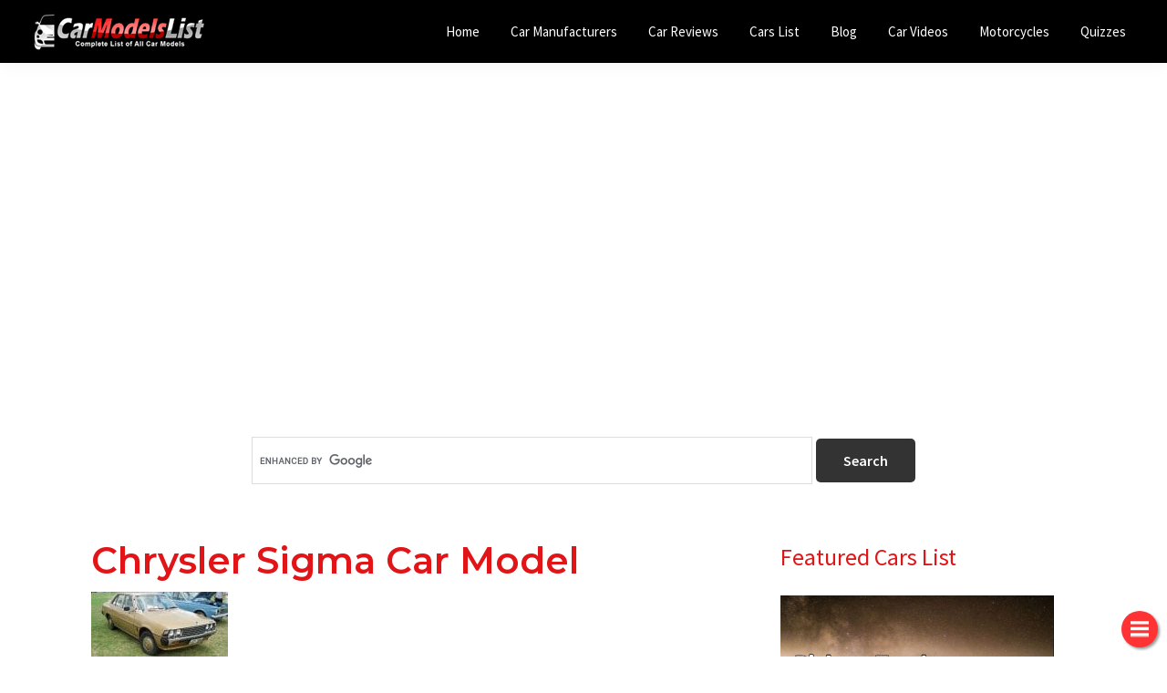

--- FILE ---
content_type: text/html; charset=UTF-8
request_url: https://www.carmodelslist.com/chrysler/chrysler-sigma-car-model/
body_size: 15558
content:
<!DOCTYPE html>
<html dir="ltr" lang="en-US" prefix="og: https://ogp.me/ns#">
<head >
<meta charset="UTF-8" />
<meta name="viewport" content="width=device-width, initial-scale=1" />
<title>Chrysler Sigma Car Model | Car Models List</title>

		<!-- All in One SEO 4.9.3 - aioseo.com -->
	<meta name="robots" content="max-image-preview:large" />
	<meta name="author" content="Ghem Sanders"/>
	<meta name="google-site-verification" content="F_kwVfGJ81hzorh4-HyshY9TN-3JuOvVopvhvEPAAXM" />
	<link rel="canonical" href="https://www.carmodelslist.com/chrysler/chrysler-sigma-car-model/" />
	<meta name="generator" content="All in One SEO (AIOSEO) 4.9.3" />
		<meta property="og:locale" content="en_US" />
		<meta property="og:site_name" content="Car Models List |" />
		<meta property="og:type" content="article" />
		<meta property="og:title" content="Chrysler Sigma Car Model | Car Models List" />
		<meta property="og:url" content="https://www.carmodelslist.com/chrysler/chrysler-sigma-car-model/" />
		<meta property="og:image" content="https://www.carmodelslist.com/wp-content/uploads/2018/11/car-models-list-official-logo-of-the-company.png" />
		<meta property="og:image:secure_url" content="https://www.carmodelslist.com/wp-content/uploads/2018/11/car-models-list-official-logo-of-the-company.png" />
		<meta property="article:published_time" content="2018-08-28T03:47:52+00:00" />
		<meta property="article:modified_time" content="2018-08-28T03:48:55+00:00" />
		<meta name="twitter:card" content="summary" />
		<meta name="twitter:title" content="Chrysler Sigma Car Model | Car Models List" />
		<meta name="twitter:image" content="https://www.carmodelslist.com/wp-content/uploads/2018/11/car-models-list-official-logo-of-the-company.png" />
		<script type="application/ld+json" class="aioseo-schema">
			{"@context":"https:\/\/schema.org","@graph":[{"@type":"BreadcrumbList","@id":"https:\/\/www.carmodelslist.com\/chrysler\/chrysler-sigma-car-model\/#breadcrumblist","itemListElement":[{"@type":"ListItem","@id":"https:\/\/www.carmodelslist.com#listItem","position":1,"name":"Home","item":"https:\/\/www.carmodelslist.com","nextItem":{"@type":"ListItem","@id":"https:\/\/www.carmodelslist.com\/chrysler\/chrysler-sigma-car-model\/#listItem","name":"Chrysler Sigma Car Model"}},{"@type":"ListItem","@id":"https:\/\/www.carmodelslist.com\/chrysler\/chrysler-sigma-car-model\/#listItem","position":2,"name":"Chrysler Sigma Car Model","previousItem":{"@type":"ListItem","@id":"https:\/\/www.carmodelslist.com#listItem","name":"Home"}}]},{"@type":"ItemPage","@id":"https:\/\/www.carmodelslist.com\/chrysler\/chrysler-sigma-car-model\/#itempage","url":"https:\/\/www.carmodelslist.com\/chrysler\/chrysler-sigma-car-model\/","name":"Chrysler Sigma Car Model | Car Models List","inLanguage":"en-US","isPartOf":{"@id":"https:\/\/www.carmodelslist.com\/#website"},"breadcrumb":{"@id":"https:\/\/www.carmodelslist.com\/chrysler\/chrysler-sigma-car-model\/#breadcrumblist"},"author":{"@id":"https:\/\/www.carmodelslist.com\/author\/admin\/#author"},"creator":{"@id":"https:\/\/www.carmodelslist.com\/author\/admin\/#author"},"datePublished":"2018-08-28T11:47:52+08:00","dateModified":"2018-08-28T11:48:55+08:00"},{"@type":"Organization","@id":"https:\/\/www.carmodelslist.com\/#organization","name":"Car Models List","url":"https:\/\/www.carmodelslist.com\/","logo":{"@type":"ImageObject","url":"https:\/\/www.carmodelslist.com\/wp-content\/uploads\/2018\/11\/car-models-list-official-logo-of-the-company.png","@id":"https:\/\/www.carmodelslist.com\/chrysler\/chrysler-sigma-car-model\/#organizationLogo","width":200,"height":45,"caption":"car models list official logo of the company"},"image":{"@id":"https:\/\/www.carmodelslist.com\/chrysler\/chrysler-sigma-car-model\/#organizationLogo"}},{"@type":"Person","@id":"https:\/\/www.carmodelslist.com\/author\/admin\/#author","url":"https:\/\/www.carmodelslist.com\/author\/admin\/","name":"Ghem Sanders","image":{"@type":"ImageObject","@id":"https:\/\/www.carmodelslist.com\/chrysler\/chrysler-sigma-car-model\/#authorImage","url":"https:\/\/secure.gravatar.com\/avatar\/c158ba096835c676d7d3bd0a5955b88a574b3e309133bdbcfd639d80dafa0c89?s=96&d=mm&r=g","width":96,"height":96,"caption":"Ghem Sanders"}},{"@type":"WebSite","@id":"https:\/\/www.carmodelslist.com\/#website","url":"https:\/\/www.carmodelslist.com\/","name":"Car Models List","inLanguage":"en-US","publisher":{"@id":"https:\/\/www.carmodelslist.com\/#organization"}}]}
		</script>
		<!-- All in One SEO -->

<link rel='dns-prefetch' href='//fonts.googleapis.com' />
<link href='https://fonts.gstatic.com' crossorigin rel='preconnect' />
<link rel="alternate" type="application/rss+xml" title="Car Models List &raquo; Feed" href="https://www.carmodelslist.com/feed/" />
<link rel="alternate" type="application/rss+xml" title="Car Models List &raquo; Comments Feed" href="https://www.carmodelslist.com/comments/feed/" />
<link rel="alternate" type="application/rss+xml" title="Car Models List &raquo; Chrysler Sigma Car Model Comments Feed" href="https://www.carmodelslist.com/chrysler/chrysler-sigma-car-model/feed/" />
<link rel="alternate" title="oEmbed (JSON)" type="application/json+oembed" href="https://www.carmodelslist.com/wp-json/oembed/1.0/embed?url=https%3A%2F%2Fwww.carmodelslist.com%2Fchrysler%2Fchrysler-sigma-car-model%2F" />
<link rel="alternate" title="oEmbed (XML)" type="text/xml+oembed" href="https://www.carmodelslist.com/wp-json/oembed/1.0/embed?url=https%3A%2F%2Fwww.carmodelslist.com%2Fchrysler%2Fchrysler-sigma-car-model%2F&#038;format=xml" />
<style id='wp-img-auto-sizes-contain-inline-css'>
img:is([sizes=auto i],[sizes^="auto," i]){contain-intrinsic-size:3000px 1500px}
/*# sourceURL=wp-img-auto-sizes-contain-inline-css */
</style>
<link rel='stylesheet' id='genesis-blocks-style-css-css' href='https://www.carmodelslist.com/wp-content/plugins/genesis-blocks/dist/style-blocks.build.css?ver=1768393574' media='all' />
<link rel='stylesheet' id='genesis-sample-css' href='https://www.carmodelslist.com/wp-content/themes/genesis-sample/style.css?ver=3.4.3' media='all' />
<style id='genesis-sample-inline-css'>

		.wp-custom-logo .site-container .custom-logo-link {
			aspect-ratio: 350/45;
		}
		
		.wp-custom-logo .title-area {
			padding-top: 12.5px;
		}
		
/*# sourceURL=genesis-sample-inline-css */
</style>
<style id='wp-emoji-styles-inline-css'>

	img.wp-smiley, img.emoji {
		display: inline !important;
		border: none !important;
		box-shadow: none !important;
		height: 1em !important;
		width: 1em !important;
		margin: 0 0.07em !important;
		vertical-align: -0.1em !important;
		background: none !important;
		padding: 0 !important;
	}
/*# sourceURL=wp-emoji-styles-inline-css */
</style>
<style id='wp-block-library-inline-css'>
:root{--wp-block-synced-color:#7a00df;--wp-block-synced-color--rgb:122,0,223;--wp-bound-block-color:var(--wp-block-synced-color);--wp-editor-canvas-background:#ddd;--wp-admin-theme-color:#007cba;--wp-admin-theme-color--rgb:0,124,186;--wp-admin-theme-color-darker-10:#006ba1;--wp-admin-theme-color-darker-10--rgb:0,107,160.5;--wp-admin-theme-color-darker-20:#005a87;--wp-admin-theme-color-darker-20--rgb:0,90,135;--wp-admin-border-width-focus:2px}@media (min-resolution:192dpi){:root{--wp-admin-border-width-focus:1.5px}}.wp-element-button{cursor:pointer}:root .has-very-light-gray-background-color{background-color:#eee}:root .has-very-dark-gray-background-color{background-color:#313131}:root .has-very-light-gray-color{color:#eee}:root .has-very-dark-gray-color{color:#313131}:root .has-vivid-green-cyan-to-vivid-cyan-blue-gradient-background{background:linear-gradient(135deg,#00d084,#0693e3)}:root .has-purple-crush-gradient-background{background:linear-gradient(135deg,#34e2e4,#4721fb 50%,#ab1dfe)}:root .has-hazy-dawn-gradient-background{background:linear-gradient(135deg,#faaca8,#dad0ec)}:root .has-subdued-olive-gradient-background{background:linear-gradient(135deg,#fafae1,#67a671)}:root .has-atomic-cream-gradient-background{background:linear-gradient(135deg,#fdd79a,#004a59)}:root .has-nightshade-gradient-background{background:linear-gradient(135deg,#330968,#31cdcf)}:root .has-midnight-gradient-background{background:linear-gradient(135deg,#020381,#2874fc)}:root{--wp--preset--font-size--normal:16px;--wp--preset--font-size--huge:42px}.has-regular-font-size{font-size:1em}.has-larger-font-size{font-size:2.625em}.has-normal-font-size{font-size:var(--wp--preset--font-size--normal)}.has-huge-font-size{font-size:var(--wp--preset--font-size--huge)}.has-text-align-center{text-align:center}.has-text-align-left{text-align:left}.has-text-align-right{text-align:right}.has-fit-text{white-space:nowrap!important}#end-resizable-editor-section{display:none}.aligncenter{clear:both}.items-justified-left{justify-content:flex-start}.items-justified-center{justify-content:center}.items-justified-right{justify-content:flex-end}.items-justified-space-between{justify-content:space-between}.screen-reader-text{border:0;clip-path:inset(50%);height:1px;margin:-1px;overflow:hidden;padding:0;position:absolute;width:1px;word-wrap:normal!important}.screen-reader-text:focus{background-color:#ddd;clip-path:none;color:#444;display:block;font-size:1em;height:auto;left:5px;line-height:normal;padding:15px 23px 14px;text-decoration:none;top:5px;width:auto;z-index:100000}html :where(.has-border-color){border-style:solid}html :where([style*=border-top-color]){border-top-style:solid}html :where([style*=border-right-color]){border-right-style:solid}html :where([style*=border-bottom-color]){border-bottom-style:solid}html :where([style*=border-left-color]){border-left-style:solid}html :where([style*=border-width]){border-style:solid}html :where([style*=border-top-width]){border-top-style:solid}html :where([style*=border-right-width]){border-right-style:solid}html :where([style*=border-bottom-width]){border-bottom-style:solid}html :where([style*=border-left-width]){border-left-style:solid}html :where(img[class*=wp-image-]){height:auto;max-width:100%}:where(figure){margin:0 0 1em}html :where(.is-position-sticky){--wp-admin--admin-bar--position-offset:var(--wp-admin--admin-bar--height,0px)}@media screen and (max-width:600px){html :where(.is-position-sticky){--wp-admin--admin-bar--position-offset:0px}}

/*# sourceURL=wp-block-library-inline-css */
</style><style id='global-styles-inline-css'>
:root{--wp--preset--aspect-ratio--square: 1;--wp--preset--aspect-ratio--4-3: 4/3;--wp--preset--aspect-ratio--3-4: 3/4;--wp--preset--aspect-ratio--3-2: 3/2;--wp--preset--aspect-ratio--2-3: 2/3;--wp--preset--aspect-ratio--16-9: 16/9;--wp--preset--aspect-ratio--9-16: 9/16;--wp--preset--color--black: #000000;--wp--preset--color--cyan-bluish-gray: #abb8c3;--wp--preset--color--white: #ffffff;--wp--preset--color--pale-pink: #f78da7;--wp--preset--color--vivid-red: #cf2e2e;--wp--preset--color--luminous-vivid-orange: #ff6900;--wp--preset--color--luminous-vivid-amber: #fcb900;--wp--preset--color--light-green-cyan: #7bdcb5;--wp--preset--color--vivid-green-cyan: #00d084;--wp--preset--color--pale-cyan-blue: #8ed1fc;--wp--preset--color--vivid-cyan-blue: #0693e3;--wp--preset--color--vivid-purple: #9b51e0;--wp--preset--color--theme-primary: #0073e5;--wp--preset--color--theme-secondary: #0073e5;--wp--preset--gradient--vivid-cyan-blue-to-vivid-purple: linear-gradient(135deg,rgb(6,147,227) 0%,rgb(155,81,224) 100%);--wp--preset--gradient--light-green-cyan-to-vivid-green-cyan: linear-gradient(135deg,rgb(122,220,180) 0%,rgb(0,208,130) 100%);--wp--preset--gradient--luminous-vivid-amber-to-luminous-vivid-orange: linear-gradient(135deg,rgb(252,185,0) 0%,rgb(255,105,0) 100%);--wp--preset--gradient--luminous-vivid-orange-to-vivid-red: linear-gradient(135deg,rgb(255,105,0) 0%,rgb(207,46,46) 100%);--wp--preset--gradient--very-light-gray-to-cyan-bluish-gray: linear-gradient(135deg,rgb(238,238,238) 0%,rgb(169,184,195) 100%);--wp--preset--gradient--cool-to-warm-spectrum: linear-gradient(135deg,rgb(74,234,220) 0%,rgb(151,120,209) 20%,rgb(207,42,186) 40%,rgb(238,44,130) 60%,rgb(251,105,98) 80%,rgb(254,248,76) 100%);--wp--preset--gradient--blush-light-purple: linear-gradient(135deg,rgb(255,206,236) 0%,rgb(152,150,240) 100%);--wp--preset--gradient--blush-bordeaux: linear-gradient(135deg,rgb(254,205,165) 0%,rgb(254,45,45) 50%,rgb(107,0,62) 100%);--wp--preset--gradient--luminous-dusk: linear-gradient(135deg,rgb(255,203,112) 0%,rgb(199,81,192) 50%,rgb(65,88,208) 100%);--wp--preset--gradient--pale-ocean: linear-gradient(135deg,rgb(255,245,203) 0%,rgb(182,227,212) 50%,rgb(51,167,181) 100%);--wp--preset--gradient--electric-grass: linear-gradient(135deg,rgb(202,248,128) 0%,rgb(113,206,126) 100%);--wp--preset--gradient--midnight: linear-gradient(135deg,rgb(2,3,129) 0%,rgb(40,116,252) 100%);--wp--preset--font-size--small: 12px;--wp--preset--font-size--medium: 20px;--wp--preset--font-size--large: 20px;--wp--preset--font-size--x-large: 42px;--wp--preset--font-size--normal: 18px;--wp--preset--font-size--larger: 24px;--wp--preset--spacing--20: 0.44rem;--wp--preset--spacing--30: 0.67rem;--wp--preset--spacing--40: 1rem;--wp--preset--spacing--50: 1.5rem;--wp--preset--spacing--60: 2.25rem;--wp--preset--spacing--70: 3.38rem;--wp--preset--spacing--80: 5.06rem;--wp--preset--shadow--natural: 6px 6px 9px rgba(0, 0, 0, 0.2);--wp--preset--shadow--deep: 12px 12px 50px rgba(0, 0, 0, 0.4);--wp--preset--shadow--sharp: 6px 6px 0px rgba(0, 0, 0, 0.2);--wp--preset--shadow--outlined: 6px 6px 0px -3px rgb(255, 255, 255), 6px 6px rgb(0, 0, 0);--wp--preset--shadow--crisp: 6px 6px 0px rgb(0, 0, 0);}:where(.is-layout-flex){gap: 0.5em;}:where(.is-layout-grid){gap: 0.5em;}body .is-layout-flex{display: flex;}.is-layout-flex{flex-wrap: wrap;align-items: center;}.is-layout-flex > :is(*, div){margin: 0;}body .is-layout-grid{display: grid;}.is-layout-grid > :is(*, div){margin: 0;}:where(.wp-block-columns.is-layout-flex){gap: 2em;}:where(.wp-block-columns.is-layout-grid){gap: 2em;}:where(.wp-block-post-template.is-layout-flex){gap: 1.25em;}:where(.wp-block-post-template.is-layout-grid){gap: 1.25em;}.has-black-color{color: var(--wp--preset--color--black) !important;}.has-cyan-bluish-gray-color{color: var(--wp--preset--color--cyan-bluish-gray) !important;}.has-white-color{color: var(--wp--preset--color--white) !important;}.has-pale-pink-color{color: var(--wp--preset--color--pale-pink) !important;}.has-vivid-red-color{color: var(--wp--preset--color--vivid-red) !important;}.has-luminous-vivid-orange-color{color: var(--wp--preset--color--luminous-vivid-orange) !important;}.has-luminous-vivid-amber-color{color: var(--wp--preset--color--luminous-vivid-amber) !important;}.has-light-green-cyan-color{color: var(--wp--preset--color--light-green-cyan) !important;}.has-vivid-green-cyan-color{color: var(--wp--preset--color--vivid-green-cyan) !important;}.has-pale-cyan-blue-color{color: var(--wp--preset--color--pale-cyan-blue) !important;}.has-vivid-cyan-blue-color{color: var(--wp--preset--color--vivid-cyan-blue) !important;}.has-vivid-purple-color{color: var(--wp--preset--color--vivid-purple) !important;}.has-black-background-color{background-color: var(--wp--preset--color--black) !important;}.has-cyan-bluish-gray-background-color{background-color: var(--wp--preset--color--cyan-bluish-gray) !important;}.has-white-background-color{background-color: var(--wp--preset--color--white) !important;}.has-pale-pink-background-color{background-color: var(--wp--preset--color--pale-pink) !important;}.has-vivid-red-background-color{background-color: var(--wp--preset--color--vivid-red) !important;}.has-luminous-vivid-orange-background-color{background-color: var(--wp--preset--color--luminous-vivid-orange) !important;}.has-luminous-vivid-amber-background-color{background-color: var(--wp--preset--color--luminous-vivid-amber) !important;}.has-light-green-cyan-background-color{background-color: var(--wp--preset--color--light-green-cyan) !important;}.has-vivid-green-cyan-background-color{background-color: var(--wp--preset--color--vivid-green-cyan) !important;}.has-pale-cyan-blue-background-color{background-color: var(--wp--preset--color--pale-cyan-blue) !important;}.has-vivid-cyan-blue-background-color{background-color: var(--wp--preset--color--vivid-cyan-blue) !important;}.has-vivid-purple-background-color{background-color: var(--wp--preset--color--vivid-purple) !important;}.has-black-border-color{border-color: var(--wp--preset--color--black) !important;}.has-cyan-bluish-gray-border-color{border-color: var(--wp--preset--color--cyan-bluish-gray) !important;}.has-white-border-color{border-color: var(--wp--preset--color--white) !important;}.has-pale-pink-border-color{border-color: var(--wp--preset--color--pale-pink) !important;}.has-vivid-red-border-color{border-color: var(--wp--preset--color--vivid-red) !important;}.has-luminous-vivid-orange-border-color{border-color: var(--wp--preset--color--luminous-vivid-orange) !important;}.has-luminous-vivid-amber-border-color{border-color: var(--wp--preset--color--luminous-vivid-amber) !important;}.has-light-green-cyan-border-color{border-color: var(--wp--preset--color--light-green-cyan) !important;}.has-vivid-green-cyan-border-color{border-color: var(--wp--preset--color--vivid-green-cyan) !important;}.has-pale-cyan-blue-border-color{border-color: var(--wp--preset--color--pale-cyan-blue) !important;}.has-vivid-cyan-blue-border-color{border-color: var(--wp--preset--color--vivid-cyan-blue) !important;}.has-vivid-purple-border-color{border-color: var(--wp--preset--color--vivid-purple) !important;}.has-vivid-cyan-blue-to-vivid-purple-gradient-background{background: var(--wp--preset--gradient--vivid-cyan-blue-to-vivid-purple) !important;}.has-light-green-cyan-to-vivid-green-cyan-gradient-background{background: var(--wp--preset--gradient--light-green-cyan-to-vivid-green-cyan) !important;}.has-luminous-vivid-amber-to-luminous-vivid-orange-gradient-background{background: var(--wp--preset--gradient--luminous-vivid-amber-to-luminous-vivid-orange) !important;}.has-luminous-vivid-orange-to-vivid-red-gradient-background{background: var(--wp--preset--gradient--luminous-vivid-orange-to-vivid-red) !important;}.has-very-light-gray-to-cyan-bluish-gray-gradient-background{background: var(--wp--preset--gradient--very-light-gray-to-cyan-bluish-gray) !important;}.has-cool-to-warm-spectrum-gradient-background{background: var(--wp--preset--gradient--cool-to-warm-spectrum) !important;}.has-blush-light-purple-gradient-background{background: var(--wp--preset--gradient--blush-light-purple) !important;}.has-blush-bordeaux-gradient-background{background: var(--wp--preset--gradient--blush-bordeaux) !important;}.has-luminous-dusk-gradient-background{background: var(--wp--preset--gradient--luminous-dusk) !important;}.has-pale-ocean-gradient-background{background: var(--wp--preset--gradient--pale-ocean) !important;}.has-electric-grass-gradient-background{background: var(--wp--preset--gradient--electric-grass) !important;}.has-midnight-gradient-background{background: var(--wp--preset--gradient--midnight) !important;}.has-small-font-size{font-size: var(--wp--preset--font-size--small) !important;}.has-medium-font-size{font-size: var(--wp--preset--font-size--medium) !important;}.has-large-font-size{font-size: var(--wp--preset--font-size--large) !important;}.has-x-large-font-size{font-size: var(--wp--preset--font-size--x-large) !important;}
/*# sourceURL=global-styles-inline-css */
</style>

<style id='classic-theme-styles-inline-css'>
/*! This file is auto-generated */
.wp-block-button__link{color:#fff;background-color:#32373c;border-radius:9999px;box-shadow:none;text-decoration:none;padding:calc(.667em + 2px) calc(1.333em + 2px);font-size:1.125em}.wp-block-file__button{background:#32373c;color:#fff;text-decoration:none}
/*# sourceURL=/wp-includes/css/classic-themes.min.css */
</style>
<link rel='stylesheet' id='genesis-sample-fonts-css' href='https://fonts.googleapis.com/css?family=Source+Sans+Pro:400,400i,600,700&#038;display=swap' media='all' />
<link rel='stylesheet' id='dashicons-css' href='https://www.carmodelslist.com/wp-includes/css/dashicons.min.css?ver=6.9' media='all' />
<link rel='stylesheet' id='genesis-sample-gutenberg-css' href='https://www.carmodelslist.com/wp-content/themes/genesis-sample/lib/gutenberg/front-end.css?ver=3.4.3' media='all' />
<style id='genesis-sample-gutenberg-inline-css'>
.gb-block-post-grid .gb-post-grid-items h2 a:hover {
	color: #0073e5;
}

.site-container .wp-block-button .wp-block-button__link {
	background-color: #0073e5;
}

.wp-block-button .wp-block-button__link:not(.has-background),
.wp-block-button .wp-block-button__link:not(.has-background):focus,
.wp-block-button .wp-block-button__link:not(.has-background):hover {
	color: #ffffff;
}

.site-container .wp-block-button.is-style-outline .wp-block-button__link {
	color: #0073e5;
}

.site-container .wp-block-button.is-style-outline .wp-block-button__link:focus,
.site-container .wp-block-button.is-style-outline .wp-block-button__link:hover {
	color: #2396ff;
}		.site-container .has-small-font-size {
			font-size: 12px;
		}		.site-container .has-normal-font-size {
			font-size: 18px;
		}		.site-container .has-large-font-size {
			font-size: 20px;
		}		.site-container .has-larger-font-size {
			font-size: 24px;
		}		.site-container .has-theme-primary-color,
		.site-container .wp-block-button .wp-block-button__link.has-theme-primary-color,
		.site-container .wp-block-button.is-style-outline .wp-block-button__link.has-theme-primary-color {
			color: #0073e5;
		}

		.site-container .has-theme-primary-background-color,
		.site-container .wp-block-button .wp-block-button__link.has-theme-primary-background-color,
		.site-container .wp-block-pullquote.is-style-solid-color.has-theme-primary-background-color {
			background-color: #0073e5;
		}		.site-container .has-theme-secondary-color,
		.site-container .wp-block-button .wp-block-button__link.has-theme-secondary-color,
		.site-container .wp-block-button.is-style-outline .wp-block-button__link.has-theme-secondary-color {
			color: #0073e5;
		}

		.site-container .has-theme-secondary-background-color,
		.site-container .wp-block-button .wp-block-button__link.has-theme-secondary-background-color,
		.site-container .wp-block-pullquote.is-style-solid-color.has-theme-secondary-background-color {
			background-color: #0073e5;
		}
/*# sourceURL=genesis-sample-gutenberg-inline-css */
</style>
<link rel='stylesheet' id='tablepress-default-css' href='https://www.carmodelslist.com/wp-content/tablepress-combined.min.css?ver=45' media='all' />
<link rel='stylesheet' id='jquery-lazyloadxt-spinner-css-css' href='//www.carmodelslist.com/wp-content/plugins/a3-lazy-load/assets/css/jquery.lazyloadxt.spinner.css?ver=6.9' media='all' />
<script src="https://www.carmodelslist.com/wp-includes/js/jquery/jquery.min.js?ver=3.7.1" id="jquery-core-js"></script>
<script src="https://www.carmodelslist.com/wp-includes/js/jquery/jquery-migrate.min.js?ver=3.4.1" id="jquery-migrate-js"></script>
<link rel="https://api.w.org/" href="https://www.carmodelslist.com/wp-json/" /><link rel="alternate" title="JSON" type="application/json" href="https://www.carmodelslist.com/wp-json/wp/v2/media/27791" /><link rel="EditURI" type="application/rsd+xml" title="RSD" href="https://www.carmodelslist.com/xmlrpc.php?rsd" />
<meta name="generator" content="WordPress 6.9" />
<link rel='shortlink' href='https://www.carmodelslist.com/?p=27791' />
<script async src="https://pagead2.googlesyndication.com/pagead/js/adsbygoogle.js"></script>
<script>
(adsbygoogle = window.adsbygoogle || []).push({
google_ad_client: "ca-pub-5349358499274148",
enable_page_level_ads: true,
tag_partner: "genesis"
});
</script>

<link rel="icon" href="https://www.carmodelslist.com/wp-content/uploads/2018/10/cropped-car-models-list-official-icon-of-the-company-1-32x32.png" sizes="32x32" />
<link rel="icon" href="https://www.carmodelslist.com/wp-content/uploads/2018/10/cropped-car-models-list-official-icon-of-the-company-1-192x192.png" sizes="192x192" />
<link rel="apple-touch-icon" href="https://www.carmodelslist.com/wp-content/uploads/2018/10/cropped-car-models-list-official-icon-of-the-company-1-180x180.png" />
<meta name="msapplication-TileImage" content="https://www.carmodelslist.com/wp-content/uploads/2018/10/cropped-car-models-list-official-icon-of-the-company-1-270x270.png" />
		<style id="wp-custom-css">
			.boxes{max-width:450px;margin:0 auto;padding:0 .78%}
.boxes img{display:block;margin-top:10px;height:auto}
.boxes-col{float:left;}
.boxes-2 .boxes-col:nth-child(1),.boxes-2 .boxes-col:nth-child(2){width:50%}
.boxes-2 .boxes-col:nth-child(1) .boxes-item:nth-child(2),.boxes-2 .boxes-col:nth-child(2) .boxes-item:nth-child(2){margin-top:6.6%}
@media(min-width:768px)
  {
  .boxes-2 .boxes-col:nth-child(1),.boxes-2 .boxes-col:nth-child(2){width:25%}
  .boxes-2 .boxes-col:nth-child(2){float:right}.boxes-2 .boxes-col:nth-child(3){width:50%}
  }
@media(min-width:768px){.boxes{max-width:960px}}
@media(min-width:1500px) and (min-height:900px){.boxes{max-width:1200px}}
@media(max-width:768px){
	
	.sideti {
    text-align: center !important;
}
	
	.carmodelsimg{text-align: center !important; }
	
	
	
	.boxes img{width:98% !important;}}
.tab input{position:absolute;opacity:0;z-index:-1;width:auto!important}.tab-content .tablepress{margin-top:0!important}.tab p{display:none!important}.tabs{border-radius:8px;overflow:hidden;box-shadow:0 4px 4px -2px rgba(0,0,0,.5);margin-bottom:40px;}.tab{width:100%;color:#fff;overflow:hidden;margin-bottom:-14px!important}.tab-label{display:flex;justify-content:space-between;padding:1em;background:#2c3e50;font-weight:700;cursor:pointer}.tab-label:hover{background:#1a252f}.tab-label::after{content:"\276F";width:1em;height:1em;text-align:center;transition:all .35s}.tab-content{max-height:0;padding:0 1em;color:#2c3e50;background:#fff;transition:all .35s}.tab-close{display:flex;justify-content:flex-end;padding:1em;font-size:.75em;background:#2c3e50;cursor:pointer;margin-bottom:10px}.tab-close:hover{background:#1a252f}.tab input:checked+.tab-label{background:#1a252f}.tab input:checked+.tab-label::after{-webkit-transform:rotate(90deg);transform:rotate(90deg)}.tab input:checked~.tab-content{max-height:1000vh;padding:1em}
.featured_image img {padding:3px;}
.featured_image{margin-bottom:40px !important;}
.entry-content ul > li{font-size:14px !important}
.fa {display: inline-block;}.fa-mail-forward::before, .fa-share::before {content: url(https://www.carmodelslist.com/images/icon-choco.png);}.fa-twitter::before {content: url(https://www.carmodelslist.com/images/icon-choco-home.png);}.fa-google-plus::before {content: "Cars List";}.fa-facebook-f::before, .fa-facebook::before {content: "Car Reviews";}.label-arrow{display:table-cell;vertical-align:middle;color:#333;opacity:0.5;}.float{position:fixed;width:40px;height:40px;bottom:10px;right:10px;background-color:#F33;color:#FFF;border-radius:50px;text-align:center;box-shadow: 2px 2px 3px #999;z-index:1000;animation: bot-to-top 2s ease-out;}.tessamahal ul{position:fixed;right:10px;padding-bottom:20px;bottom:30px;z-index:100;}.tessamahal ul li{list-style:none;margin-bottom:10px;}.tessamahal ul li a{background-color:#F33;color:#FFF;border-radius:50px;text-align:center;box-shadow: 2px 2px 3px #999;width:40px;height:40px;display:block;}.tessamahal ul:hover{visibility:visible!important;opacity:1!important;}.my-float{font-size:10px;margin-top:10px;line-height:10px;}a#menu-share + ul{visibility: hidden;}a#menu-share:hover + ul{visibility: visible;animation: scale-in 0.5s;}a#menu-share i{animation: rotate-in 0.5s;}a#menu-share:hover > i{animation: rotate-out 0.5s;}@keyframes bot-to-top {0%   {bottom:-40px}50%  {bottom:40px}}@keyframes scale-in {from {transform: scale(0);opacity: 0;}to {transform: scale(1);opacity: 1;}}@keyframes rotate-in {from {transform: rotate(0deg);}to {transform: rotate(360deg);}}@keyframes rotate-out {from {transform: rotate(360deg);}to {transform: rotate(0deg);}}

.jssora12l, .jssora12r{top:110px !important;}


#jssor_html5_AdWords {
  position: relative; margin: 0 auto; top: 0px; left: 0px; width: 600px; height: 503px; overflow: hidden; visibility: hidden;
}

.sliderrim{width: 600px; height: auto;}

.sliderr{cursor: default; position: relative; top: 0px; left: 0px; width: 600px; height: 503px; overflow: hidden;}

.hv{margin-top:10px;text-align:center;border-top:1px solid #ececec;border-bottom:1px solid #ececec;}.hv a{text-decoration:none !important;color: #E11417 !important;font-weight: 400;}.flink a{color:#ffffff !important;text-decoration:none !important;}.flink a:hover{color:#ffff00 !important;}div.wrapper {float: left;position: relative;margin-bottom: 20px;}div.description {padding-top: 20px;position: absolute;bottom: 0px;left: 0px;width: 100%;background-color: black;font-family: 'tahoma';font-size: 13.5pt;color: #ffffff !important;font-weight: bold;background: rgba(0,0,0,0.5);height: 100px;line-height: 33px;}.site-footer a {color:#ffffff !important;}.site-footer a:hover {color:#ffff00 !important;}.site-footer .current-menu-item > a {color:#ffff00 !important;}hr {margin:0 !important;border-top: 1px solid #ddd !important;}.entry-content h3, .entry-content h4 {font-weight: normal !important;}.entry-header h1{font-weight:bold !important}.site-footer{background-color:#000000;color:#ffffff;margin-top:20px;}.manulu{text-align:center;}.sideti{font-size:26px;color:#E11417;margin-bottom:23px;}.entry-content p{font-size:16px;}.reviewright a{color:#000000;font-weight:bold;}.redmore {color: blue !important;font-weight: normal !important;}.att {font-size: 11px;margin-bottom:15px;}.godhelp {color: #E11417;font-size: 26px !important;padding: 10px 0;}.more-link{background-color: #d84345;float:right;}.button2{background-color: #d84345;}.reviewleft {float:left;height: 120px;margin-bottom:20px;}.reviewright {text-decoration:none!important;float:right;width: 154px;height: 120px;margin-bottom:20px;font-size:14px !important;}.site-inner{margin-top:0px !important;}.entry-title,h1, h2, h3, h4, h5, h6,h7,h8,h9,h10,h11,h12,h13,h14{color:#E11417;font-size:40px;line-height: 120%;font-family: 'Montserrat', sans-serif;}.nav-primary a:hover {color: #ffff00 !important;}.nav-primary .current-menu-item > a {color: #ffff00 !important;}.nav-primary a {color: #ffffff;}.site-header{background-color: #000000 !important;}.menu-toggle, .sub-menu-toggle{color: #ffffff !important;}


@media (min-width:1000px){.featuredimagebox{text-align:center;}.manulink{font-size:13px;text-align:center;  display: block;height: 60px;line-height: 18px;}.manulit {float: left;width: 210px;padding: 0 15px 35px 0;text-align: center;line-height: 150%;list-style: none !important;display: block;
height: 200px;}.manuli{float:left;width:170px;padding:0 15px 35px 0;text-align:center;line-height:150%;}.headsearch{max-width:1140px;margin:0 auto;padding-top:30px;text-align:center;}.ginput{width:54%;border:1px solid #ddd !important;padding:15px !important;}.desktop_header_ads{text-align: center;padding-top:100px;}.mobile_header_ads{display:none!important;}.content-sidebar-wrap {display: -webkit-box;display: -ms-flexbox;display: flex;-webkit-box-pack: justify;-ms-flex-pack: justify;justify-content: space-between;}.sidebar-primary .widget:last-child {position: -webkit-sticky;position: sticky;top: 40px;}.admin-bar .sidebar-primary .widget:last-child {top: 72px;}}



@media (max-width:768px){
	.menu-toggle{margin-bottom:0px !important;margin-top:0px !important;}
	.entry-title,h1, h2, h3, h4, h5, h6,h7,h8,h9,h10,h11,h12,h13,h14{color:#E11417;font-size:30px !important;}
	.entry-content .button {
    width: 100% !important;
    text-align: center !important;
    padding: 5px !important;
	}
.answers, .question {
   
    margin: 20px 0px 0px 0px !important;
	
}
.question img {
    margin-left: 0px !important;
}

	
	
	
	#jssor_html5_AdWords {height: 290px !important;}.site-footer p,.nav-secondary a{font-size:14px !important;}.home .entry-content p{font-size : 18px !important;}.home h2, h1, h3, h4, h5, h6, h7, h8, h9, h10, h11, h12, h13, h14{font-size : 30px !important;}.home .button {width: 100%;text-align: center;padding:5px;}h1,h2{line-height: 100% !important;}.entry-content p{font-size:18px !important;}.site-inner {padding: 30px 15px 0 !important;}.manuli{padding-bottom: 15px;}.manulit{padding-bottom: 15px;list-style:none !important;text-align:center !important;}.headsearch{margin:0 auto;text-align:center;}
	
	.headsearch input[type="submit"]{padding:8px 8px 6px 8px;font-size:12px;}
	
	.ginput{width:60%;height:20px;}.desktop_header_ads{display:none!important;}.mobile_header_ads{height:130px;margin-bottom:30px;margin-top:30px;}.mobile_home_bottom_ads{height:130px;margin-bottom:30px;}.wp-custom-logo .title-area {width: 60%;max-width: 60%;padding-top: 7px !important;}#jssor_html5_AdWords{max-width:100%}.sliderr{max-width:100%}.sliderrim{max-width:100%;}}
	
	
	#quiz-counter {
   
    font-weight: bold !important;
	margin-bottom: 20px !important;
}

.answers, .question {
   
    margin: 20px 0px 0px 0px !important;
	
}

/* Create four equal columns that floats next to each other */
.columnman {
  float: left;
  width: 16% !important;
  padding:4px !important;
  height: auto;
	text-align:center;
	margin: 0 auto;/* Should be removed. Only for demonstration */
}

/* Clear floats after the columns */
.rowman:after {
  content: "";
  display: table;
  clear: both;
}
.rowman img {
  max-width:100%
  
  }		</style>
		</head>
<body class="attachment wp-singular attachment-template-default single single-attachment postid-27791 attachmentid-27791 attachment-jpeg wp-custom-logo wp-embed-responsive wp-theme-genesis wp-child-theme-genesis-sample header-full-width content-sidebar genesis-breadcrumbs-hidden genesis-footer-widgets-visible no-js has-no-blocks" itemscope itemtype="https://schema.org/WebPage">	<script>
	//<![CDATA[
	(function(){
		var c = document.body.classList;
		c.remove( 'no-js' );
		c.add( 'js' );
	})();
	//]]>
	</script>
	<div class="site-container"><ul class="genesis-skip-link"><li><a href="#genesis-nav-primary" class="screen-reader-shortcut"> Skip to primary navigation</a></li><li><a href="#genesis-content" class="screen-reader-shortcut"> Skip to main content</a></li><li><a href="#genesis-sidebar-primary" class="screen-reader-shortcut"> Skip to primary sidebar</a></li><li><a href="#genesis-footer-widgets" class="screen-reader-shortcut"> Skip to footer</a></li></ul><header class="site-header" itemscope itemtype="https://schema.org/WPHeader"><div class="wrap"><div class="title-area"><a href="https://www.carmodelslist.com/" class="custom-logo-link" rel="home"><img width="200" height="45" src="https://www.carmodelslist.com/wp-content/uploads/2018/11/car-models-list-official-logo-of-the-company.png" class="custom-logo" alt="car models list official logo of the company" decoding="async" srcset="https://www.carmodelslist.com/wp-content/uploads/2018/11/car-models-list-official-logo-of-the-company.png 200w, https://www.carmodelslist.com/wp-content/uploads/2018/11/car-models-list-official-logo-of-the-company-150x34.png 150w" sizes="(max-width: 200px) 100vw, 200px" /></a><p class="site-title" itemprop="headline">Car Models List</p></div><nav class="nav-primary" aria-label="Main" itemscope itemtype="https://schema.org/SiteNavigationElement" id="genesis-nav-primary"><div class="wrap"><ul id="menu-car-touch-menu" class="menu genesis-nav-menu menu-primary js-superfish"><li id="menu-item-23216" class="menu-item menu-item-type-custom menu-item-object-custom menu-item-home menu-item-23216"><a href="https://www.carmodelslist.com/" itemprop="url"><span itemprop="name">Home</span></a></li>
<li id="menu-item-23217" class="menu-item menu-item-type-custom menu-item-object-custom menu-item-23217"><a href="https://www.carmodelslist.com/car-manufacturers/" title="Car Brands List" itemprop="url"><span itemprop="name">Car Manufacturers</span></a></li>
<li id="menu-item-23218" class="menu-item menu-item-type-custom menu-item-object-custom menu-item-23218"><a href="https://www.carmodelslist.com/car-models/" itemprop="url"><span itemprop="name">Car Reviews</span></a></li>
<li id="menu-item-23219" class="menu-item menu-item-type-custom menu-item-object-custom menu-item-23219"><a href="https://www.carmodelslist.com/cars-list/" itemprop="url"><span itemprop="name">Cars List</span></a></li>
<li id="menu-item-23220" class="menu-item menu-item-type-custom menu-item-object-custom menu-item-23220"><a href="https://www.carmodelslist.com/blog/" itemprop="url"><span itemprop="name">Blog</span></a></li>
<li id="menu-item-23294" class="menu-item menu-item-type-custom menu-item-object-custom menu-item-23294"><a href="https://www.carmodelslist.com/car-videos/" itemprop="url"><span itemprop="name">Car Videos</span></a></li>
<li id="menu-item-24575" class="menu-item menu-item-type-custom menu-item-object-custom menu-item-24575"><a href="https://www.carmodelslist.com/motorcyle-manufacturers/" itemprop="url"><span itemprop="name">Motorcycles</span></a></li>
<li id="menu-item-27685" class="menu-item menu-item-type-taxonomy menu-item-object-category menu-item-27685"><a href="https://www.carmodelslist.com/quizzes/" itemprop="url"><span itemprop="name">Quizzes</span></a></li>
</ul></div></nav></div></header>
	<div class="desktop_header_ads">
		<script async src="//pagead2.googlesyndication.com/pagead/js/adsbygoogle.js"></script>
<!-- (A - Genesis) Car Desktop Header Responsive -->
<ins class="adsbygoogle"
     style="display:block"
     data-ad-client="ca-pub-5349358499274148"
     data-ad-slot="9345811409"
     data-ad-format="auto"
     data-full-width-responsive="true"></ins>
<script>
(adsbygoogle = window.adsbygoogle || []).push({});
</script>
	</div>
	 <div class="mobile_header_ads">
	<script async src="//pagead2.googlesyndication.com/pagead/js/adsbygoogle.js"></script>
<!-- (Car) Mobile Link Unit Responsive Header -->
<ins class="adsbygoogle"
     style="display:block"
     data-ad-client="ca-pub-5349358499274148"
     data-ad-slot="8411696850"
     data-ad-format="link"></ins>
<script>
(adsbygoogle = window.adsbygoogle || []).push({});
</script>
	</div>
	
	<div class="headsearch">
	
	<form action="https://www.google.com" id="cse-search-box">
  <div>
    <input type="hidden" name="cx" value="partner-pub-5349358499274148:4977505650" />
    <input type="hidden" name="ie" value="UTF-8" />
    
	<input type="text" name="q" size="21" class="ginput" />
	<input type="submit" name="sa" value="Search" />
  </div>
</form>
<script type="text/javascript" src="https://www.google.com/coop/cse/brand?form=cse-search-box&amp;lang=en"></script>	
	</div>
	

	
<div class="site-inner"><div class="content-sidebar-wrap"><main class="content" id="genesis-content"><article class="post-27791 attachment type-attachment status-inherit entry" aria-label="Chrysler Sigma Car Model" itemscope itemtype="https://schema.org/CreativeWork"><header class="entry-header"><h1 class="entry-title" itemprop="headline">Chrysler Sigma Car Model</h1>
</header><div class="entry-content" itemprop="text"><p class="attachment"><a href='https://www.carmodelslist.com/wp-content/uploads/2018/08/Chrysler-Sigma-Car-Model.jpg'><img decoding="async" width="150" height="71" src="//www.carmodelslist.com/wp-content/plugins/a3-lazy-load/assets/images/lazy_placeholder.gif" data-lazy-type="image" data-src="https://www.carmodelslist.com/wp-content/uploads/2018/08/Chrysler-Sigma-Car-Model-150x71.jpg" class="lazy lazy-hidden attachment-medium size-medium" alt="Chrysler Sigma Car Model" srcset="" data-srcset="https://www.carmodelslist.com/wp-content/uploads/2018/08/Chrysler-Sigma-Car-Model-150x71.jpg 150w, https://www.carmodelslist.com/wp-content/uploads/2018/08/Chrysler-Sigma-Car-Model-500x236.jpg 500w, https://www.carmodelslist.com/wp-content/uploads/2018/08/Chrysler-Sigma-Car-Model.jpg 565w" sizes="(max-width: 150px) 100vw, 150px" /><noscript><img decoding="async" width="150" height="71" src="https://www.carmodelslist.com/wp-content/uploads/2018/08/Chrysler-Sigma-Car-Model-150x71.jpg" class="attachment-medium size-medium" alt="Chrysler Sigma Car Model" srcset="https://www.carmodelslist.com/wp-content/uploads/2018/08/Chrysler-Sigma-Car-Model-150x71.jpg 150w, https://www.carmodelslist.com/wp-content/uploads/2018/08/Chrysler-Sigma-Car-Model-500x236.jpg 500w, https://www.carmodelslist.com/wp-content/uploads/2018/08/Chrysler-Sigma-Car-Model.jpg 565w" sizes="(max-width: 150px) 100vw, 150px" /></noscript></a></p>
</div><footer class="entry-footer"></footer></article></main><aside class="sidebar sidebar-primary widget-area" role="complementary" aria-label="Primary Sidebar" itemscope itemtype="https://schema.org/WPSideBar" id="genesis-sidebar-primary"><h2 class="genesis-sidebar-title screen-reader-text">Primary Sidebar</h2>
<div class='sideti'>Featured Cars List</div>

<div class='carmodelsimg'><a href='https://www.carmodelslist.com/list-of-all-pickup-trucks-car-models/' title='List Of All Pickup Trucks Car Models'><img src='https://www.carmodelslist.com/images/list-of-all-pickup-trucks-car-models.jpg' alt='List Of All Pickup Trucks Car Models' title='List Of All Pickup Trucks Car Models'></a></div><p>&nbsp;<div class="sideti">Featured Car Model 🚘 🚗</div>
	<div style="text-align:center;">
	<img src="https://www.carmodelslist.com/getstencil/old.jpg ?>" alt="Photo of the Day" title="File info: old.jpg" class="featuredimagebox"/><br /><br />
	</div>
	<section id="text-47" class="widget widget_text"><div class="widget-wrap">			<div class="textwidget">

<div class='sideti'>Latest Car Model Reviews</div>

<div class='carmodels'><div class='reviewleft'><a href='https://www.carmodelslist.com/hyundai-tucson/' title='Hyundai Tucson Car Model Review' /><img width="150" height="100" src="//www.carmodelslist.com/wp-content/plugins/a3-lazy-load/assets/images/lazy_placeholder.gif" data-lazy-type="image" data-src="https://www.carmodelslist.com/wp-content/uploads/2015/11/hyundai-tucson-car-model-150x100.jpg" class="lazy lazy-hidden attachment-medium size-medium wp-post-image" alt="Hyundai Tucson Car Model" decoding="async" loading="lazy" srcset="" data-srcset="https://www.carmodelslist.com/wp-content/uploads/2015/11/hyundai-tucson-car-model-150x100.jpg 150w, https://www.carmodelslist.com/wp-content/uploads/2015/11/hyundai-tucson-car-model-500x333.jpg 500w, https://www.carmodelslist.com/wp-content/uploads/2015/11/hyundai-tucson-car-model-100x67.jpg 100w, https://www.carmodelslist.com/wp-content/uploads/2015/11/hyundai-tucson-car-model-50x33.jpg 50w, https://www.carmodelslist.com/wp-content/uploads/2015/11/hyundai-tucson-car-model.jpg 600w" sizes="auto, (max-width: 150px) 100vw, 150px" /><noscript><img width="150" height="100" src="//www.carmodelslist.com/wp-content/plugins/a3-lazy-load/assets/images/lazy_placeholder.gif" data-lazy-type="image" data-src="https://www.carmodelslist.com/wp-content/uploads/2015/11/hyundai-tucson-car-model-150x100.jpg" class="lazy lazy-hidden attachment-medium size-medium wp-post-image" alt="Hyundai Tucson Car Model" decoding="async" loading="lazy" srcset="" data-srcset="https://www.carmodelslist.com/wp-content/uploads/2015/11/hyundai-tucson-car-model-150x100.jpg 150w, https://www.carmodelslist.com/wp-content/uploads/2015/11/hyundai-tucson-car-model-500x333.jpg 500w, https://www.carmodelslist.com/wp-content/uploads/2015/11/hyundai-tucson-car-model-100x67.jpg 100w, https://www.carmodelslist.com/wp-content/uploads/2015/11/hyundai-tucson-car-model-50x33.jpg 50w, https://www.carmodelslist.com/wp-content/uploads/2015/11/hyundai-tucson-car-model.jpg 600w" sizes="auto, (max-width: 150px) 100vw, 150px" /><noscript><img width="150" height="100" src="https://www.carmodelslist.com/wp-content/uploads/2015/11/hyundai-tucson-car-model-150x100.jpg" class="attachment-medium size-medium wp-post-image" alt="Hyundai Tucson Car Model" decoding="async" loading="lazy" srcset="https://www.carmodelslist.com/wp-content/uploads/2015/11/hyundai-tucson-car-model-150x100.jpg 150w, https://www.carmodelslist.com/wp-content/uploads/2015/11/hyundai-tucson-car-model-500x333.jpg 500w, https://www.carmodelslist.com/wp-content/uploads/2015/11/hyundai-tucson-car-model-100x67.jpg 100w, https://www.carmodelslist.com/wp-content/uploads/2015/11/hyundai-tucson-car-model-50x33.jpg 50w, https://www.carmodelslist.com/wp-content/uploads/2015/11/hyundai-tucson-car-model.jpg 600w" sizes="auto, (max-width: 150px) 100vw, 150px" /></noscript></noscript></a></div><div class='reviewright'><a href='https://www.carmodelslist.com/hyundai-tucson/' title='Hyundai Tucson Car Model Review' />Hyundai Tucson Car Model Review</a><br />Tucson is a lot sleeker than its predecessor, the  <a href='https://www.carmodelslist.com/hyundai-tucson/' title='Hyundai Tucson Car Model Review' class='redmore' />Read More</a></div><div class='reviewleft'><a href='https://www.carmodelslist.com/hyundai-i10/' title='Hyundai i10 Car Model Review' /><img width="150" height="100" src="//www.carmodelslist.com/wp-content/plugins/a3-lazy-load/assets/images/lazy_placeholder.gif" data-lazy-type="image" data-src="https://www.carmodelslist.com/wp-content/uploads/2017/10/Hyundai-i10-car-model-review-150x100.jpg" class="lazy lazy-hidden attachment-medium size-medium wp-post-image" alt="Hyundai i10 car model review" decoding="async" loading="lazy" srcset="" data-srcset="https://www.carmodelslist.com/wp-content/uploads/2017/10/Hyundai-i10-car-model-review-150x100.jpg 150w, https://www.carmodelslist.com/wp-content/uploads/2017/10/Hyundai-i10-car-model-review-500x333.jpg 500w, https://www.carmodelslist.com/wp-content/uploads/2017/10/Hyundai-i10-car-model-review-100x67.jpg 100w, https://www.carmodelslist.com/wp-content/uploads/2017/10/Hyundai-i10-car-model-review-50x33.jpg 50w, https://www.carmodelslist.com/wp-content/uploads/2017/10/Hyundai-i10-car-model-review.jpg 600w" sizes="auto, (max-width: 150px) 100vw, 150px" /><noscript><img width="150" height="100" src="//www.carmodelslist.com/wp-content/plugins/a3-lazy-load/assets/images/lazy_placeholder.gif" data-lazy-type="image" data-src="https://www.carmodelslist.com/wp-content/uploads/2017/10/Hyundai-i10-car-model-review-150x100.jpg" class="lazy lazy-hidden attachment-medium size-medium wp-post-image" alt="Hyundai i10 car model review" decoding="async" loading="lazy" srcset="" data-srcset="https://www.carmodelslist.com/wp-content/uploads/2017/10/Hyundai-i10-car-model-review-150x100.jpg 150w, https://www.carmodelslist.com/wp-content/uploads/2017/10/Hyundai-i10-car-model-review-500x333.jpg 500w, https://www.carmodelslist.com/wp-content/uploads/2017/10/Hyundai-i10-car-model-review-100x67.jpg 100w, https://www.carmodelslist.com/wp-content/uploads/2017/10/Hyundai-i10-car-model-review-50x33.jpg 50w, https://www.carmodelslist.com/wp-content/uploads/2017/10/Hyundai-i10-car-model-review.jpg 600w" sizes="auto, (max-width: 150px) 100vw, 150px" /><noscript><img width="150" height="100" src="https://www.carmodelslist.com/wp-content/uploads/2017/10/Hyundai-i10-car-model-review-150x100.jpg" class="attachment-medium size-medium wp-post-image" alt="Hyundai i10 car model review" decoding="async" loading="lazy" srcset="https://www.carmodelslist.com/wp-content/uploads/2017/10/Hyundai-i10-car-model-review-150x100.jpg 150w, https://www.carmodelslist.com/wp-content/uploads/2017/10/Hyundai-i10-car-model-review-500x333.jpg 500w, https://www.carmodelslist.com/wp-content/uploads/2017/10/Hyundai-i10-car-model-review-100x67.jpg 100w, https://www.carmodelslist.com/wp-content/uploads/2017/10/Hyundai-i10-car-model-review-50x33.jpg 50w, https://www.carmodelslist.com/wp-content/uploads/2017/10/Hyundai-i10-car-model-review.jpg 600w" sizes="auto, (max-width: 150px) 100vw, 150px" /></noscript></noscript></a></div><div class='reviewright'><a href='https://www.carmodelslist.com/hyundai-i10/' title='Hyundai i10 Car Model Review' />Hyundai i10 Car Model Review</a><br />As a replacement to the Hyundai Atos, the i10 is a <a href='https://www.carmodelslist.com/hyundai-i10/' title='Hyundai i10 Car Model Review' class='redmore' />Read More</a></div><div class='reviewleft'><a href='https://www.carmodelslist.com/hyundai-elantra/' title='Hyundai Elantra Car Model Review' /><img width="150" height="100" src="//www.carmodelslist.com/wp-content/plugins/a3-lazy-load/assets/images/lazy_placeholder.gif" data-lazy-type="image" data-src="https://www.carmodelslist.com/wp-content/uploads/2017/12/Hyundai-Elantra-Car-Model-Detailed-Review-150x100.jpg" class="lazy lazy-hidden attachment-medium size-medium wp-post-image" alt="Hyundai Elantra Car Model Detailed-Review" decoding="async" loading="lazy" srcset="" data-srcset="https://www.carmodelslist.com/wp-content/uploads/2017/12/Hyundai-Elantra-Car-Model-Detailed-Review-150x100.jpg 150w, https://www.carmodelslist.com/wp-content/uploads/2017/12/Hyundai-Elantra-Car-Model-Detailed-Review-500x333.jpg 500w, https://www.carmodelslist.com/wp-content/uploads/2017/12/Hyundai-Elantra-Car-Model-Detailed-Review.jpg 600w" sizes="auto, (max-width: 150px) 100vw, 150px" /><noscript><img width="150" height="100" src="//www.carmodelslist.com/wp-content/plugins/a3-lazy-load/assets/images/lazy_placeholder.gif" data-lazy-type="image" data-src="https://www.carmodelslist.com/wp-content/uploads/2017/12/Hyundai-Elantra-Car-Model-Detailed-Review-150x100.jpg" class="lazy lazy-hidden attachment-medium size-medium wp-post-image" alt="Hyundai Elantra Car Model Detailed-Review" decoding="async" loading="lazy" srcset="" data-srcset="https://www.carmodelslist.com/wp-content/uploads/2017/12/Hyundai-Elantra-Car-Model-Detailed-Review-150x100.jpg 150w, https://www.carmodelslist.com/wp-content/uploads/2017/12/Hyundai-Elantra-Car-Model-Detailed-Review-500x333.jpg 500w, https://www.carmodelslist.com/wp-content/uploads/2017/12/Hyundai-Elantra-Car-Model-Detailed-Review.jpg 600w" sizes="auto, (max-width: 150px) 100vw, 150px" /><noscript><img width="150" height="100" src="https://www.carmodelslist.com/wp-content/uploads/2017/12/Hyundai-Elantra-Car-Model-Detailed-Review-150x100.jpg" class="attachment-medium size-medium wp-post-image" alt="Hyundai Elantra Car Model Detailed-Review" decoding="async" loading="lazy" srcset="https://www.carmodelslist.com/wp-content/uploads/2017/12/Hyundai-Elantra-Car-Model-Detailed-Review-150x100.jpg 150w, https://www.carmodelslist.com/wp-content/uploads/2017/12/Hyundai-Elantra-Car-Model-Detailed-Review-500x333.jpg 500w, https://www.carmodelslist.com/wp-content/uploads/2017/12/Hyundai-Elantra-Car-Model-Detailed-Review.jpg 600w" sizes="auto, (max-width: 150px) 100vw, 150px" /></noscript></noscript></a></div><div class='reviewright'><a href='https://www.carmodelslist.com/hyundai-elantra/' title='Hyundai Elantra Car Model Review' />Hyundai Elantra Car Model Review</a><br />Have you ever wanted to drive a car that puts the  <a href='https://www.carmodelslist.com/hyundai-elantra/' title='Hyundai Elantra Car Model Review' class='redmore' />Read More</a></div><div class='reviewleft'><a href='https://www.carmodelslist.com/volkswagen-touran/' title='Volkswagen Touran Car Model Review' /><img width="150" height="100" src="//www.carmodelslist.com/wp-content/plugins/a3-lazy-load/assets/images/lazy_placeholder.gif" data-lazy-type="image" data-src="https://www.carmodelslist.com/wp-content/uploads/2017/12/VW-Touran-car-model-review-150x100.jpg" class="lazy lazy-hidden attachment-medium size-medium wp-post-image" alt="Volkswagen Touran Car Model Review" decoding="async" loading="lazy" srcset="" data-srcset="https://www.carmodelslist.com/wp-content/uploads/2017/12/VW-Touran-car-model-review-150x100.jpg 150w, https://www.carmodelslist.com/wp-content/uploads/2017/12/VW-Touran-car-model-review-500x333.jpg 500w, https://www.carmodelslist.com/wp-content/uploads/2017/12/VW-Touran-car-model-review-100x67.jpg 100w, https://www.carmodelslist.com/wp-content/uploads/2017/12/VW-Touran-car-model-review-50x33.jpg 50w, https://www.carmodelslist.com/wp-content/uploads/2017/12/VW-Touran-car-model-review.jpg 600w" sizes="auto, (max-width: 150px) 100vw, 150px" /><noscript><img width="150" height="100" src="//www.carmodelslist.com/wp-content/plugins/a3-lazy-load/assets/images/lazy_placeholder.gif" data-lazy-type="image" data-src="https://www.carmodelslist.com/wp-content/uploads/2017/12/VW-Touran-car-model-review-150x100.jpg" class="lazy lazy-hidden attachment-medium size-medium wp-post-image" alt="Volkswagen Touran Car Model Review" decoding="async" loading="lazy" srcset="" data-srcset="https://www.carmodelslist.com/wp-content/uploads/2017/12/VW-Touran-car-model-review-150x100.jpg 150w, https://www.carmodelslist.com/wp-content/uploads/2017/12/VW-Touran-car-model-review-500x333.jpg 500w, https://www.carmodelslist.com/wp-content/uploads/2017/12/VW-Touran-car-model-review-100x67.jpg 100w, https://www.carmodelslist.com/wp-content/uploads/2017/12/VW-Touran-car-model-review-50x33.jpg 50w, https://www.carmodelslist.com/wp-content/uploads/2017/12/VW-Touran-car-model-review.jpg 600w" sizes="auto, (max-width: 150px) 100vw, 150px" /><noscript><img width="150" height="100" src="https://www.carmodelslist.com/wp-content/uploads/2017/12/VW-Touran-car-model-review-150x100.jpg" class="attachment-medium size-medium wp-post-image" alt="Volkswagen Touran Car Model Review" decoding="async" loading="lazy" srcset="https://www.carmodelslist.com/wp-content/uploads/2017/12/VW-Touran-car-model-review-150x100.jpg 150w, https://www.carmodelslist.com/wp-content/uploads/2017/12/VW-Touran-car-model-review-500x333.jpg 500w, https://www.carmodelslist.com/wp-content/uploads/2017/12/VW-Touran-car-model-review-100x67.jpg 100w, https://www.carmodelslist.com/wp-content/uploads/2017/12/VW-Touran-car-model-review-50x33.jpg 50w, https://www.carmodelslist.com/wp-content/uploads/2017/12/VW-Touran-car-model-review.jpg 600w" sizes="auto, (max-width: 150px) 100vw, 150px" /></noscript></noscript></a></div><div class='reviewright'><a href='https://www.carmodelslist.com/volkswagen-touran/' title='Volkswagen Touran Car Model Review' />Volkswagen Touran Car Model Review</a><br />When the family matters, make sure to get an MPV t <a href='https://www.carmodelslist.com/volkswagen-touran/' title='Volkswagen Touran Car Model Review' class='redmore' />Read More</a></div><div class='reviewleft'><a href='https://www.carmodelslist.com/toyota-corolla-altis/' title='Toyota Corolla Altis Car Model Review' /><img width="150" height="100" src="//www.carmodelslist.com/wp-content/plugins/a3-lazy-load/assets/images/lazy_placeholder.gif" data-lazy-type="image" data-src="https://www.carmodelslist.com/wp-content/uploads/2017/06/Toyota-Corolla-Altis-Car-Model-150x100.jpg" class="lazy lazy-hidden attachment-medium size-medium wp-post-image" alt="Toyota Corolla Altis Car Model" decoding="async" loading="lazy" srcset="" data-srcset="https://www.carmodelslist.com/wp-content/uploads/2017/06/Toyota-Corolla-Altis-Car-Model-150x100.jpg 150w, https://www.carmodelslist.com/wp-content/uploads/2017/06/Toyota-Corolla-Altis-Car-Model-500x333.jpg 500w, https://www.carmodelslist.com/wp-content/uploads/2017/06/Toyota-Corolla-Altis-Car-Model-100x67.jpg 100w, https://www.carmodelslist.com/wp-content/uploads/2017/06/Toyota-Corolla-Altis-Car-Model-50x33.jpg 50w, https://www.carmodelslist.com/wp-content/uploads/2017/06/Toyota-Corolla-Altis-Car-Model.jpg 600w" sizes="auto, (max-width: 150px) 100vw, 150px" /><noscript><img width="150" height="100" src="//www.carmodelslist.com/wp-content/plugins/a3-lazy-load/assets/images/lazy_placeholder.gif" data-lazy-type="image" data-src="https://www.carmodelslist.com/wp-content/uploads/2017/06/Toyota-Corolla-Altis-Car-Model-150x100.jpg" class="lazy lazy-hidden attachment-medium size-medium wp-post-image" alt="Toyota Corolla Altis Car Model" decoding="async" loading="lazy" srcset="" data-srcset="https://www.carmodelslist.com/wp-content/uploads/2017/06/Toyota-Corolla-Altis-Car-Model-150x100.jpg 150w, https://www.carmodelslist.com/wp-content/uploads/2017/06/Toyota-Corolla-Altis-Car-Model-500x333.jpg 500w, https://www.carmodelslist.com/wp-content/uploads/2017/06/Toyota-Corolla-Altis-Car-Model-100x67.jpg 100w, https://www.carmodelslist.com/wp-content/uploads/2017/06/Toyota-Corolla-Altis-Car-Model-50x33.jpg 50w, https://www.carmodelslist.com/wp-content/uploads/2017/06/Toyota-Corolla-Altis-Car-Model.jpg 600w" sizes="auto, (max-width: 150px) 100vw, 150px" /><noscript><img width="150" height="100" src="https://www.carmodelslist.com/wp-content/uploads/2017/06/Toyota-Corolla-Altis-Car-Model-150x100.jpg" class="attachment-medium size-medium wp-post-image" alt="Toyota Corolla Altis Car Model" decoding="async" loading="lazy" srcset="https://www.carmodelslist.com/wp-content/uploads/2017/06/Toyota-Corolla-Altis-Car-Model-150x100.jpg 150w, https://www.carmodelslist.com/wp-content/uploads/2017/06/Toyota-Corolla-Altis-Car-Model-500x333.jpg 500w, https://www.carmodelslist.com/wp-content/uploads/2017/06/Toyota-Corolla-Altis-Car-Model-100x67.jpg 100w, https://www.carmodelslist.com/wp-content/uploads/2017/06/Toyota-Corolla-Altis-Car-Model-50x33.jpg 50w, https://www.carmodelslist.com/wp-content/uploads/2017/06/Toyota-Corolla-Altis-Car-Model.jpg 600w" sizes="auto, (max-width: 150px) 100vw, 150px" /></noscript></noscript></a></div><div class='reviewright'><a href='https://www.carmodelslist.com/toyota-corolla-altis/' title='Toyota Corolla Altis Car Model Review' />Toyota Corolla Altis Car Model Review</a><br />When it comes to a car that strikes the perfect ba <a href='https://www.carmodelslist.com/toyota-corolla-altis/' title='Toyota Corolla Altis Car Model Review' class='redmore' />Read More</a></div><div style='clear:both'>&nbsp;</div></div><div class='button2'><a href='https://www.carmodelslist.com/car-models/' class='more-link button' title='List of all Car Models'>List of all Car Models</a></div></div>
		</div></section>
<section id="custom_html-3" class="widget_text widget widget_custom_html"><div class="widget_text widget-wrap"><div class="textwidget custom-html-widget"><div class="sideti">Motorcycle Models List</div>
<div class="carmodelsimg"><a href="https://www.motorcyclemodelslist.com/" title="Motorcycle Models List" ><img class="lazy lazy-hidden" src="//www.carmodelslist.com/wp-content/plugins/a3-lazy-load/assets/images/lazy_placeholder.gif" data-lazy-type="image" data-src="https://www.carmodelslist.com/wp-content/uploads/2020/04/complete-list-of-all-motorcycles.jpg" alt="Motorcycle Models List" title="Motorcycle Models List" /><noscript><img src="https://www.carmodelslist.com/wp-content/uploads/2020/04/complete-list-of-all-motorcycles.jpg" alt="Motorcycle Models List" title="Motorcycle Models List" /></noscript></a></div></div></div></section>
<section id="text-35" class="widget widget_text"><div class="widget-wrap">			<div class="textwidget">


<div class='sideti'>List of Car Manufacturers</div>

<div class='carmodels'><div class='reviewleft'><a href='https://www.carmodelslist.com/jac/' title='JAC Car Models List' /><img width="133" height="106" src="//www.carmodelslist.com/wp-content/plugins/a3-lazy-load/assets/images/lazy_placeholder.gif" data-lazy-type="image" data-src="https://www.carmodelslist.com/wp-content/uploads/2017/01/JAC-official-logo-of-the-company-fb-133x106.jpg" class="lazy lazy-hidden attachment-medium size-medium wp-post-image" alt="" decoding="async" loading="lazy" srcset="" data-srcset="https://www.carmodelslist.com/wp-content/uploads/2017/01/JAC-official-logo-of-the-company-fb-133x106.jpg 133w, https://www.carmodelslist.com/wp-content/uploads/2017/01/JAC-official-logo-of-the-company-fb-100x80.jpg 100w, https://www.carmodelslist.com/wp-content/uploads/2017/01/JAC-official-logo-of-the-company-fb-150x120.jpg 150w, https://www.carmodelslist.com/wp-content/uploads/2017/01/JAC-official-logo-of-the-company-fb-50x40.jpg 50w, https://www.carmodelslist.com/wp-content/uploads/2017/01/JAC-official-logo-of-the-company-fb.jpg 250w" sizes="auto, (max-width: 133px) 100vw, 133px" /><noscript><img width="133" height="106" src="//www.carmodelslist.com/wp-content/plugins/a3-lazy-load/assets/images/lazy_placeholder.gif" data-lazy-type="image" data-src="https://www.carmodelslist.com/wp-content/uploads/2017/01/JAC-official-logo-of-the-company-fb-133x106.jpg" class="lazy lazy-hidden attachment-medium size-medium wp-post-image" alt="" decoding="async" loading="lazy" srcset="" data-srcset="https://www.carmodelslist.com/wp-content/uploads/2017/01/JAC-official-logo-of-the-company-fb-133x106.jpg 133w, https://www.carmodelslist.com/wp-content/uploads/2017/01/JAC-official-logo-of-the-company-fb-100x80.jpg 100w, https://www.carmodelslist.com/wp-content/uploads/2017/01/JAC-official-logo-of-the-company-fb-150x120.jpg 150w, https://www.carmodelslist.com/wp-content/uploads/2017/01/JAC-official-logo-of-the-company-fb-50x40.jpg 50w, https://www.carmodelslist.com/wp-content/uploads/2017/01/JAC-official-logo-of-the-company-fb.jpg 250w" sizes="auto, (max-width: 133px) 100vw, 133px" /><noscript><img width="133" height="106" src="https://www.carmodelslist.com/wp-content/uploads/2017/01/JAC-official-logo-of-the-company-fb-133x106.jpg" class="attachment-medium size-medium wp-post-image" alt="" decoding="async" loading="lazy" srcset="https://www.carmodelslist.com/wp-content/uploads/2017/01/JAC-official-logo-of-the-company-fb-133x106.jpg 133w, https://www.carmodelslist.com/wp-content/uploads/2017/01/JAC-official-logo-of-the-company-fb-100x80.jpg 100w, https://www.carmodelslist.com/wp-content/uploads/2017/01/JAC-official-logo-of-the-company-fb-150x120.jpg 150w, https://www.carmodelslist.com/wp-content/uploads/2017/01/JAC-official-logo-of-the-company-fb-50x40.jpg 50w, https://www.carmodelslist.com/wp-content/uploads/2017/01/JAC-official-logo-of-the-company-fb.jpg 250w" sizes="auto, (max-width: 133px) 100vw, 133px" /></noscript></noscript></a></div><div class='reviewright'><a href='https://www.carmodelslist.com/jac/' title='JAC Car Models List' />JAC Car Models List</a><br />JAC Motors or legally known as Anhui Jianghuai Aut <a href='https://www.carmodelslist.com/jac/' title='JAC Car Models List' class='redmore' />Read More</a></div><div class='reviewleft'><a href='https://www.carmodelslist.com/polestar/' title='The Polestar Car Brand: Meant to Brighten Up the Motoring World' /><img width="150" height="90" src="//www.carmodelslist.com/wp-content/plugins/a3-lazy-load/assets/images/lazy_placeholder.gif" data-lazy-type="image" data-src="https://www.carmodelslist.com/wp-content/uploads/2020/06/polestar-official-logo-of-the-polestar-company-150x90.jpg" class="lazy lazy-hidden attachment-medium size-medium wp-post-image" alt="polestar official logo of the polestar company" decoding="async" loading="lazy" srcset="" data-srcset="https://www.carmodelslist.com/wp-content/uploads/2020/06/polestar-official-logo-of-the-polestar-company-150x90.jpg 150w, https://www.carmodelslist.com/wp-content/uploads/2020/06/polestar-official-logo-of-the-polestar-company.jpg 250w" sizes="auto, (max-width: 150px) 100vw, 150px" /><noscript><img width="150" height="90" src="//www.carmodelslist.com/wp-content/plugins/a3-lazy-load/assets/images/lazy_placeholder.gif" data-lazy-type="image" data-src="https://www.carmodelslist.com/wp-content/uploads/2020/06/polestar-official-logo-of-the-polestar-company-150x90.jpg" class="lazy lazy-hidden attachment-medium size-medium wp-post-image" alt="polestar official logo of the polestar company" decoding="async" loading="lazy" srcset="" data-srcset="https://www.carmodelslist.com/wp-content/uploads/2020/06/polestar-official-logo-of-the-polestar-company-150x90.jpg 150w, https://www.carmodelslist.com/wp-content/uploads/2020/06/polestar-official-logo-of-the-polestar-company.jpg 250w" sizes="auto, (max-width: 150px) 100vw, 150px" /><noscript><img width="150" height="90" src="https://www.carmodelslist.com/wp-content/uploads/2020/06/polestar-official-logo-of-the-polestar-company-150x90.jpg" class="attachment-medium size-medium wp-post-image" alt="polestar official logo of the polestar company" decoding="async" loading="lazy" srcset="https://www.carmodelslist.com/wp-content/uploads/2020/06/polestar-official-logo-of-the-polestar-company-150x90.jpg 150w, https://www.carmodelslist.com/wp-content/uploads/2020/06/polestar-official-logo-of-the-polestar-company.jpg 250w" sizes="auto, (max-width: 150px) 100vw, 150px" /></noscript></noscript></a></div><div class='reviewright'><a href='https://www.carmodelslist.com/polestar/' title='The Polestar Car Brand: Meant to Brighten Up the Motoring World' />The Polestar Car Brand: Meant to Brighten Up the Motoring World</a><br />A star shines bright in the motoring world. The Po <a href='https://www.carmodelslist.com/polestar/' title='The Polestar Car Brand: Meant to Brighten Up the Motoring World' class='redmore' />Read More</a></div><div class='reviewleft'><a href='https://www.carmodelslist.com/aixam/' title='AIXAM Car Models List' /><img width="133" height="106" src="//www.carmodelslist.com/wp-content/plugins/a3-lazy-load/assets/images/lazy_placeholder.gif" data-lazy-type="image" data-src="https://www.carmodelslist.com/wp-content/uploads/2016/11/AIXAM-official-logo-of-the-company-fb-133x106.jpg" class="lazy lazy-hidden attachment-medium size-medium wp-post-image" alt="" decoding="async" loading="lazy" srcset="" data-srcset="https://www.carmodelslist.com/wp-content/uploads/2016/11/AIXAM-official-logo-of-the-company-fb-133x106.jpg 133w, https://www.carmodelslist.com/wp-content/uploads/2016/11/AIXAM-official-logo-of-the-company-fb-100x80.jpg 100w, https://www.carmodelslist.com/wp-content/uploads/2016/11/AIXAM-official-logo-of-the-company-fb-150x120.jpg 150w, https://www.carmodelslist.com/wp-content/uploads/2016/11/AIXAM-official-logo-of-the-company-fb-50x40.jpg 50w, https://www.carmodelslist.com/wp-content/uploads/2016/11/AIXAM-official-logo-of-the-company-fb.jpg 250w" sizes="auto, (max-width: 133px) 100vw, 133px" /><noscript><img width="133" height="106" src="//www.carmodelslist.com/wp-content/plugins/a3-lazy-load/assets/images/lazy_placeholder.gif" data-lazy-type="image" data-src="https://www.carmodelslist.com/wp-content/uploads/2016/11/AIXAM-official-logo-of-the-company-fb-133x106.jpg" class="lazy lazy-hidden attachment-medium size-medium wp-post-image" alt="" decoding="async" loading="lazy" srcset="" data-srcset="https://www.carmodelslist.com/wp-content/uploads/2016/11/AIXAM-official-logo-of-the-company-fb-133x106.jpg 133w, https://www.carmodelslist.com/wp-content/uploads/2016/11/AIXAM-official-logo-of-the-company-fb-100x80.jpg 100w, https://www.carmodelslist.com/wp-content/uploads/2016/11/AIXAM-official-logo-of-the-company-fb-150x120.jpg 150w, https://www.carmodelslist.com/wp-content/uploads/2016/11/AIXAM-official-logo-of-the-company-fb-50x40.jpg 50w, https://www.carmodelslist.com/wp-content/uploads/2016/11/AIXAM-official-logo-of-the-company-fb.jpg 250w" sizes="auto, (max-width: 133px) 100vw, 133px" /><noscript><img width="133" height="106" src="https://www.carmodelslist.com/wp-content/uploads/2016/11/AIXAM-official-logo-of-the-company-fb-133x106.jpg" class="attachment-medium size-medium wp-post-image" alt="" decoding="async" loading="lazy" srcset="https://www.carmodelslist.com/wp-content/uploads/2016/11/AIXAM-official-logo-of-the-company-fb-133x106.jpg 133w, https://www.carmodelslist.com/wp-content/uploads/2016/11/AIXAM-official-logo-of-the-company-fb-100x80.jpg 100w, https://www.carmodelslist.com/wp-content/uploads/2016/11/AIXAM-official-logo-of-the-company-fb-150x120.jpg 150w, https://www.carmodelslist.com/wp-content/uploads/2016/11/AIXAM-official-logo-of-the-company-fb-50x40.jpg 50w, https://www.carmodelslist.com/wp-content/uploads/2016/11/AIXAM-official-logo-of-the-company-fb.jpg 250w" sizes="auto, (max-width: 133px) 100vw, 133px" /></noscript></noscript></a></div><div class='reviewright'><a href='https://www.carmodelslist.com/aixam/' title='AIXAM Car Models List' />AIXAM Car Models List</a><br />Aixam-Mega is an automobile manufacturer from Fran <a href='https://www.carmodelslist.com/aixam/' title='AIXAM Car Models List' class='redmore' />Read More</a></div><div class='reviewleft'><a href='https://www.carmodelslist.com/bristol/' title='Bristol Car Models List' /><img width="133" height="106" src="//www.carmodelslist.com/wp-content/plugins/a3-lazy-load/assets/images/lazy_placeholder.gif" data-lazy-type="image" data-src="https://www.carmodelslist.com/wp-content/uploads/2016/10/Bristol-official-logo-of-the-company-fb-133x106.jpg" class="lazy lazy-hidden attachment-medium size-medium wp-post-image" alt="" decoding="async" loading="lazy" srcset="" data-srcset="https://www.carmodelslist.com/wp-content/uploads/2016/10/Bristol-official-logo-of-the-company-fb-133x106.jpg 133w, https://www.carmodelslist.com/wp-content/uploads/2016/10/Bristol-official-logo-of-the-company-fb-100x80.jpg 100w, https://www.carmodelslist.com/wp-content/uploads/2016/10/Bristol-official-logo-of-the-company-fb-150x120.jpg 150w, https://www.carmodelslist.com/wp-content/uploads/2016/10/Bristol-official-logo-of-the-company-fb-50x40.jpg 50w, https://www.carmodelslist.com/wp-content/uploads/2016/10/Bristol-official-logo-of-the-company-fb.jpg 250w" sizes="auto, (max-width: 133px) 100vw, 133px" /><noscript><img width="133" height="106" src="//www.carmodelslist.com/wp-content/plugins/a3-lazy-load/assets/images/lazy_placeholder.gif" data-lazy-type="image" data-src="https://www.carmodelslist.com/wp-content/uploads/2016/10/Bristol-official-logo-of-the-company-fb-133x106.jpg" class="lazy lazy-hidden attachment-medium size-medium wp-post-image" alt="" decoding="async" loading="lazy" srcset="" data-srcset="https://www.carmodelslist.com/wp-content/uploads/2016/10/Bristol-official-logo-of-the-company-fb-133x106.jpg 133w, https://www.carmodelslist.com/wp-content/uploads/2016/10/Bristol-official-logo-of-the-company-fb-100x80.jpg 100w, https://www.carmodelslist.com/wp-content/uploads/2016/10/Bristol-official-logo-of-the-company-fb-150x120.jpg 150w, https://www.carmodelslist.com/wp-content/uploads/2016/10/Bristol-official-logo-of-the-company-fb-50x40.jpg 50w, https://www.carmodelslist.com/wp-content/uploads/2016/10/Bristol-official-logo-of-the-company-fb.jpg 250w" sizes="auto, (max-width: 133px) 100vw, 133px" /><noscript><img width="133" height="106" src="https://www.carmodelslist.com/wp-content/uploads/2016/10/Bristol-official-logo-of-the-company-fb-133x106.jpg" class="attachment-medium size-medium wp-post-image" alt="" decoding="async" loading="lazy" srcset="https://www.carmodelslist.com/wp-content/uploads/2016/10/Bristol-official-logo-of-the-company-fb-133x106.jpg 133w, https://www.carmodelslist.com/wp-content/uploads/2016/10/Bristol-official-logo-of-the-company-fb-100x80.jpg 100w, https://www.carmodelslist.com/wp-content/uploads/2016/10/Bristol-official-logo-of-the-company-fb-150x120.jpg 150w, https://www.carmodelslist.com/wp-content/uploads/2016/10/Bristol-official-logo-of-the-company-fb-50x40.jpg 50w, https://www.carmodelslist.com/wp-content/uploads/2016/10/Bristol-official-logo-of-the-company-fb.jpg 250w" sizes="auto, (max-width: 133px) 100vw, 133px" /></noscript></noscript></a></div><div class='reviewright'><a href='https://www.carmodelslist.com/bristol/' title='Bristol Car Models List' />Bristol Car Models List</a><br />Bristol Cars Limited is a luxury car manufacturer  <a href='https://www.carmodelslist.com/bristol/' title='Bristol Car Models List' class='redmore' />Read More</a></div><div class='reviewleft'><a href='https://www.carmodelslist.com/baic/' title='View the Complete List of All BAIC Car Models and Variants' /><img width="133" height="106" src="//www.carmodelslist.com/wp-content/plugins/a3-lazy-load/assets/images/lazy_placeholder.gif" data-lazy-type="image" data-src="https://www.carmodelslist.com/wp-content/uploads/2016/12/baic-official-logo-of-the-company-fb-133x106.jpg" class="lazy lazy-hidden attachment-medium size-medium wp-post-image" alt="" decoding="async" loading="lazy" srcset="" data-srcset="https://www.carmodelslist.com/wp-content/uploads/2016/12/baic-official-logo-of-the-company-fb-133x106.jpg 133w, https://www.carmodelslist.com/wp-content/uploads/2016/12/baic-official-logo-of-the-company-fb-100x80.jpg 100w, https://www.carmodelslist.com/wp-content/uploads/2016/12/baic-official-logo-of-the-company-fb-150x120.jpg 150w, https://www.carmodelslist.com/wp-content/uploads/2016/12/baic-official-logo-of-the-company-fb-50x40.jpg 50w, https://www.carmodelslist.com/wp-content/uploads/2016/12/baic-official-logo-of-the-company-fb.jpg 250w" sizes="auto, (max-width: 133px) 100vw, 133px" /><noscript><img width="133" height="106" src="//www.carmodelslist.com/wp-content/plugins/a3-lazy-load/assets/images/lazy_placeholder.gif" data-lazy-type="image" data-src="https://www.carmodelslist.com/wp-content/uploads/2016/12/baic-official-logo-of-the-company-fb-133x106.jpg" class="lazy lazy-hidden attachment-medium size-medium wp-post-image" alt="" decoding="async" loading="lazy" srcset="" data-srcset="https://www.carmodelslist.com/wp-content/uploads/2016/12/baic-official-logo-of-the-company-fb-133x106.jpg 133w, https://www.carmodelslist.com/wp-content/uploads/2016/12/baic-official-logo-of-the-company-fb-100x80.jpg 100w, https://www.carmodelslist.com/wp-content/uploads/2016/12/baic-official-logo-of-the-company-fb-150x120.jpg 150w, https://www.carmodelslist.com/wp-content/uploads/2016/12/baic-official-logo-of-the-company-fb-50x40.jpg 50w, https://www.carmodelslist.com/wp-content/uploads/2016/12/baic-official-logo-of-the-company-fb.jpg 250w" sizes="auto, (max-width: 133px) 100vw, 133px" /><noscript><img width="133" height="106" src="https://www.carmodelslist.com/wp-content/uploads/2016/12/baic-official-logo-of-the-company-fb-133x106.jpg" class="attachment-medium size-medium wp-post-image" alt="" decoding="async" loading="lazy" srcset="https://www.carmodelslist.com/wp-content/uploads/2016/12/baic-official-logo-of-the-company-fb-133x106.jpg 133w, https://www.carmodelslist.com/wp-content/uploads/2016/12/baic-official-logo-of-the-company-fb-100x80.jpg 100w, https://www.carmodelslist.com/wp-content/uploads/2016/12/baic-official-logo-of-the-company-fb-150x120.jpg 150w, https://www.carmodelslist.com/wp-content/uploads/2016/12/baic-official-logo-of-the-company-fb-50x40.jpg 50w, https://www.carmodelslist.com/wp-content/uploads/2016/12/baic-official-logo-of-the-company-fb.jpg 250w" sizes="auto, (max-width: 133px) 100vw, 133px" /></noscript></noscript></a></div><div class='reviewright'><a href='https://www.carmodelslist.com/baic/' title='View the Complete List of All BAIC Car Models and Variants' />View the Complete List of All BAIC Car Models and Variants</a><br />BAIC Group or legally named as Beijing Automotive  <a href='https://www.carmodelslist.com/baic/' title='View the Complete List of All BAIC Car Models and Variants' class='redmore' />Read More</a></div><div style='clear:both'>&nbsp;</div></div><div class='button2'><a href='https://www.carmodelslist.com/car-manufacturers/' class='more-link button' title='List of Car Makes and Models'>List of Car Makes and Models</a></div></div>
		</div></section>
</aside></div></div><div class="footer-widgets" id="genesis-footer-widgets"><h2 class="genesis-sidebar-title screen-reader-text">Footer</h2><div class="wrap"><div class="widget-area footer-widgets-1 footer-widget-area"><section id="text-51" class="widget widget_text"><div class="widget-wrap"><h3 class="widgettitle widget-title">Connect With Us</h3>
			<div class="textwidget"><p><a href="https://www.instagram.com/carmodelslist/" title="Visit Car Models List on IG" rel="nofollow" target="_blank"><img class="lazy lazy-hidden" loading="lazy" decoding="async" src="//www.carmodelslist.com/wp-content/plugins/a3-lazy-load/assets/images/lazy_placeholder.gif" data-lazy-type="image" data-src="https://www.carmodelslist.com/wp-content/uploads/2020/02/car-models-list-share-ig.png" alt="Visit Car Models List on Instagram" title="Visit Car Models List on Instagram" width="60" height="60"><noscript><img loading="lazy" decoding="async" src="https://www.carmodelslist.com/wp-content/uploads/2020/02/car-models-list-share-ig.png" alt="Visit Car Models List on Instagram" title="Visit Car Models List on Instagram" width="60" height="60"></noscript></a><a href="https://www.facebook.com/pages/Car-Models-List/425674577527843" title="Visit Car Models List on Facebook" rel="nofollow" target="_blank"><img class="lazy lazy-hidden" loading="lazy" decoding="async" src="//www.carmodelslist.com/wp-content/plugins/a3-lazy-load/assets/images/lazy_placeholder.gif" data-lazy-type="image" data-src="https://www.carmodelslist.com/wp-content/uploads/2020/02/car-models-list-share-fb.png" alt="Visit Car Models List on Facebook" title="Visit Car Models List on Facebook" width="60" height="60"><noscript><img loading="lazy" decoding="async" src="https://www.carmodelslist.com/wp-content/uploads/2020/02/car-models-list-share-fb.png" alt="Visit Car Models List on Facebook" title="Visit Car Models List on Facebook" width="60" height="60"></noscript></a><a href="https://www.carmodelslist.com/car-models-list-of-feeds/" title="Syndicate this site using RSS"><img class="lazy lazy-hidden" loading="lazy" decoding="async" src="//www.carmodelslist.com/wp-content/plugins/a3-lazy-load/assets/images/lazy_placeholder.gif" data-lazy-type="image" data-src="https://www.carmodelslist.com/wp-content/uploads/2020/02/car-models-list-share-rss.png" alt="Car Models List RSS Feed" title="Car Models List RSS Feed" width="60" height="60"><noscript><img loading="lazy" decoding="async" src="https://www.carmodelslist.com/wp-content/uploads/2020/02/car-models-list-share-rss.png" alt="Car Models List RSS Feed" title="Car Models List RSS Feed" width="60" height="60"></noscript></a><a href="https://twitter.com/@carmodelslist" title="Follow us on Twitter" rel="nofollow" target="_blank"><img class="lazy lazy-hidden" loading="lazy" decoding="async" src="//www.carmodelslist.com/wp-content/plugins/a3-lazy-load/assets/images/lazy_placeholder.gif" data-lazy-type="image" data-src="https://www.carmodelslist.com/wp-content/uploads/2020/02/car-models-list-share-twitter.png" alt="Follow Car Models List on Twitter" title="Follow Car Models List on Twitter" width="60" height="60"><noscript><img loading="lazy" decoding="async" src="https://www.carmodelslist.com/wp-content/uploads/2020/02/car-models-list-share-twitter.png" alt="Follow Car Models List on Twitter" title="Follow Car Models List on Twitter" width="60" height="60"></noscript></a><a href="https://www.pinterest.com/carmodelslist/" title="Check us on Pinterest" rel="nofollow" target="_blank"><img class="lazy lazy-hidden" loading="lazy" decoding="async" src="//www.carmodelslist.com/wp-content/plugins/a3-lazy-load/assets/images/lazy_placeholder.gif" data-lazy-type="image" data-src="https://www.carmodelslist.com/wp-content/uploads/2020/02/car-models-list-share-pinterest.png" alt="Check us on Pinterest" title="Check us on Pinterest" width="60" height="60"><noscript><img loading="lazy" decoding="async" src="https://www.carmodelslist.com/wp-content/uploads/2020/02/car-models-list-share-pinterest.png" alt="Check us on Pinterest" title="Check us on Pinterest" width="60" height="60"></noscript></a></p>
<p>Email Us: <a href="/cdn-cgi/l/email-protection" class="__cf_email__" data-cfemail="a5cccbc3cae5c6c4d7c8cac1c0c9d6c9ccd6d18bc6cac8">[email&#160;protected]</a></p>
</div>
		</div></section>
</div><div class="widget-area footer-widgets-2 footer-widget-area"><section id="text-52" class="widget widget_text"><div class="widget-wrap"><h3 class="widgettitle widget-title">Videos</h3>
			<div class="textwidget"><p><a href="https://www.youtube.com/watch?v=nHqOcjo2_ps" title="Full List of All Dodge Car Models" target="_blank"><img class="lazy lazy-hidden" decoding="async" src="//www.carmodelslist.com/wp-content/plugins/a3-lazy-load/assets/images/lazy_placeholder.gif" data-lazy-type="image" data-src="https://www.carmodelslist.com/wp-content/uploads/2018/10/audi-car-models-video.jpg" alt="Full List of Audi Car Models" width="150px" height="75px"><noscript><img decoding="async" src="https://www.carmodelslist.com/wp-content/uploads/2018/10/audi-car-models-video.jpg" alt="Full List of Audi Car Models" width="150px" height="75px"></noscript></a><a href="https://www.youtube.com/watch?v=rGbBxVYz14g" title="Full List of All Dodge Car Models" target="_blank"><img class="lazy lazy-hidden" decoding="async" src="//www.carmodelslist.com/wp-content/plugins/a3-lazy-load/assets/images/lazy_placeholder.gif" data-lazy-type="image" data-src="https://www.carmodelslist.com/wp-content/uploads/2018/10/dodge-car-models-video.jpg" alt="Full List of Dodge Car Models" width="150px" height="75px"><noscript><img decoding="async" src="https://www.carmodelslist.com/wp-content/uploads/2018/10/dodge-car-models-video.jpg" alt="Full List of Dodge Car Models" width="150px" height="75px"></noscript></a></p>
<div style="text-align:center;"><a href="https://www.carmodelslist.com/car-videos/" class="button">View All Videos</a></div>
</div>
		</div></section>
</div></div></div><div class="footerwidgetheader-container"><div class="wrap">
<div class="tessamahal"><a href="#" class="float" id="menu-share"><i class="fa fa-share my-float"></i></a><ul><li><a href="https://www.carmodelslist.com/car-models/" id="menu-facebook"><i class="fa fa-facebook my-float"></i></a></li><li><a href="https://www.carmodelslist.com/car-manufacturers/" id="menu-google-plus"><i class="fa fa-google-plus my-float"></i></a></li><li><a href="https://www.carmodelslist.com/" id="menu-twitter"><i class="fa fa-twitter my-float"></i></a></li></ul></div>

	</div></div><footer class="site-footer" itemscope itemtype="https://schema.org/WPFooter"><div class="wrap"><p>&#xA9;&nbsp;2026 &middot; <a href="https://www.carmodelslist.com/">Car Models List</a><br />Release: All ideas written on our website are for informatory designs only. www.carmodelslist.com is not associated with any company enumerated on our site.</p><nav class="nav-secondary" aria-label="Secondary" itemscope itemtype="https://schema.org/SiteNavigationElement"><div class="wrap"><ul id="menu-footer-menu" class="menu genesis-nav-menu menu-secondary js-superfish"><li id="menu-item-28301" class="menu-item menu-item-type-custom menu-item-object-custom menu-item-home menu-item-28301"><a href="https://www.carmodelslist.com/" itemprop="url"><span itemprop="name">Home</span></a></li>
<li id="menu-item-28302" class="menu-item menu-item-type-post_type menu-item-object-page menu-item-28302"><a href="https://www.carmodelslist.com/contact-us/" itemprop="url"><span itemprop="name">Contact Us</span></a></li>
<li id="menu-item-28304" class="menu-item menu-item-type-post_type menu-item-object-page menu-item-28304"><a href="https://www.carmodelslist.com/about-us/" itemprop="url"><span itemprop="name">About Us</span></a></li>
<li id="menu-item-28303" class="menu-item menu-item-type-post_type menu-item-object-page menu-item-28303"><a href="https://www.carmodelslist.com/advertise/" itemprop="url"><span itemprop="name">Advertise</span></a></li>
<li id="menu-item-28305" class="menu-item menu-item-type-post_type menu-item-object-page menu-item-28305"><a href="https://www.carmodelslist.com/site-map/" itemprop="url"><span itemprop="name">Site Map</span></a></li>
<li id="menu-item-28306" class="menu-item menu-item-type-post_type menu-item-object-page menu-item-28306"><a href="https://www.carmodelslist.com/privacy-policy/" itemprop="url"><span itemprop="name">Privacy Policy</span></a></li>
<li id="menu-item-29460" class="menu-item menu-item-type-post_type menu-item-object-page menu-item-29460"><a href="https://www.carmodelslist.com/connect/" title="Help us Spread Car News" itemprop="url"><span itemprop="name">Car News?</span></a></li>
</ul></div></nav></div></footer></div><script data-cfasync="false" src="/cdn-cgi/scripts/5c5dd728/cloudflare-static/email-decode.min.js"></script><script type="speculationrules">
{"prefetch":[{"source":"document","where":{"and":[{"href_matches":"/*"},{"not":{"href_matches":["/wp-*.php","/wp-admin/*","/wp-content/uploads/*","/wp-content/*","/wp-content/plugins/*","/wp-content/themes/genesis-sample/*","/wp-content/themes/genesis/*","/*\\?(.+)"]}},{"not":{"selector_matches":"a[rel~=\"nofollow\"]"}},{"not":{"selector_matches":".no-prefetch, .no-prefetch a"}}]},"eagerness":"conservative"}]}
</script>
	<script type="text/javascript">
		function genesisBlocksShare( url, title, w, h ){
			var left = ( window.innerWidth / 2 )-( w / 2 );
			var top  = ( window.innerHeight / 2 )-( h / 2 );
			return window.open(url, title, 'toolbar=no, location=no, directories=no, status=no, menubar=no, scrollbars=no, resizable=no, copyhistory=no, width=600, height=600, top='+top+', left='+left);
		}
	</script>
	<link href="https://fonts.googleapis.com/css?family=Montserrat:600&display=swap" rel="stylesheet"><script>
  (function(i,s,o,g,r,a,m){i['GoogleAnalyticsObject']=r;i[r]=i[r]||function(){
  (i[r].q=i[r].q||[]).push(arguments)},i[r].l=1*new Date();a=s.createElement(o),
  m=s.getElementsByTagName(o)[0];a.async=1;a.src=g;m.parentNode.insertBefore(a,m)
  })(window,document,'script','https://www.google-analytics.com/analytics.js','ga');

  ga('create', 'UA-47120825-1', 'auto');
  ga('send', 'pageview');

</script>

<!-- Facebook Pixel Code -->
<script>
  !function(f,b,e,v,n,t,s)
  {if(f.fbq)return;n=f.fbq=function(){n.callMethod?
  n.callMethod.apply(n,arguments):n.queue.push(arguments)};
  if(!f._fbq)f._fbq=n;n.push=n;n.loaded=!0;n.version='2.0';
  n.queue=[];t=b.createElement(e);t.async=!0;
  t.src=v;s=b.getElementsByTagName(e)[0];
  s.parentNode.insertBefore(t,s)}(window, document,'script',
  'https://connect.facebook.net/en_US/fbevents.js');
  fbq('init', '479858382810978');
  fbq('track', 'PageView');
</script>
<noscript><img height="1" width="1" style="display:none"
  src="https://www.facebook.com/tr?id=479858382810978&ev=PageView&noscript=1"
/></noscript>
<!-- End Facebook Pixel Code -->
<script src="https://www.carmodelslist.com/wp-content/plugins/genesis-blocks/dist/assets/js/dismiss.js?ver=1768393574" id="genesis-blocks-dismiss-js-js"></script>
<script src="https://www.carmodelslist.com/wp-includes/js/comment-reply.min.js?ver=6.9" id="comment-reply-js" async data-wp-strategy="async" fetchpriority="low"></script>
<script src="https://www.carmodelslist.com/wp-includes/js/hoverIntent.min.js?ver=1.10.2" id="hoverIntent-js"></script>
<script src="https://www.carmodelslist.com/wp-content/themes/genesis/lib/js/menu/superfish.min.js?ver=1.7.10" id="superfish-js"></script>
<script src="https://www.carmodelslist.com/wp-content/themes/genesis/lib/js/menu/superfish.args.min.js?ver=3.6.1" id="superfish-args-js"></script>
<script src="https://www.carmodelslist.com/wp-content/themes/genesis/lib/js/skip-links.min.js?ver=3.6.1" id="skip-links-js"></script>
<script id="genesis-sample-responsive-menu-js-extra">
var genesis_responsive_menu = {"mainMenu":"Menu","menuIconClass":"dashicons-before dashicons-menu","subMenu":"Submenu","subMenuIconClass":"dashicons-before dashicons-arrow-down-alt2","menuClasses":{"others":[".nav-primary"]}};
//# sourceURL=genesis-sample-responsive-menu-js-extra
</script>
<script src="https://www.carmodelslist.com/wp-content/themes/genesis/lib/js/menu/responsive-menus.min.js?ver=1.1.3" id="genesis-sample-responsive-menu-js"></script>
<script id="jquery-lazyloadxt-js-extra">
var a3_lazyload_params = {"apply_images":"1","apply_videos":"1"};
//# sourceURL=jquery-lazyloadxt-js-extra
</script>
<script src="//www.carmodelslist.com/wp-content/plugins/a3-lazy-load/assets/js/jquery.lazyloadxt.extra.min.js?ver=2.7.6" id="jquery-lazyloadxt-js"></script>
<script src="//www.carmodelslist.com/wp-content/plugins/a3-lazy-load/assets/js/jquery.lazyloadxt.srcset.min.js?ver=2.7.6" id="jquery-lazyloadxt-srcset-js"></script>
<script id="jquery-lazyloadxt-extend-js-extra">
var a3_lazyload_extend_params = {"edgeY":"0","horizontal_container_classnames":""};
//# sourceURL=jquery-lazyloadxt-extend-js-extra
</script>
<script src="//www.carmodelslist.com/wp-content/plugins/a3-lazy-load/assets/js/jquery.lazyloadxt.extend.js?ver=2.7.6" id="jquery-lazyloadxt-extend-js"></script>
<script id="wp-emoji-settings" type="application/json">
{"baseUrl":"https://s.w.org/images/core/emoji/17.0.2/72x72/","ext":".png","svgUrl":"https://s.w.org/images/core/emoji/17.0.2/svg/","svgExt":".svg","source":{"concatemoji":"https://www.carmodelslist.com/wp-includes/js/wp-emoji-release.min.js?ver=6.9"}}
</script>
<script type="module">
/*! This file is auto-generated */
const a=JSON.parse(document.getElementById("wp-emoji-settings").textContent),o=(window._wpemojiSettings=a,"wpEmojiSettingsSupports"),s=["flag","emoji"];function i(e){try{var t={supportTests:e,timestamp:(new Date).valueOf()};sessionStorage.setItem(o,JSON.stringify(t))}catch(e){}}function c(e,t,n){e.clearRect(0,0,e.canvas.width,e.canvas.height),e.fillText(t,0,0);t=new Uint32Array(e.getImageData(0,0,e.canvas.width,e.canvas.height).data);e.clearRect(0,0,e.canvas.width,e.canvas.height),e.fillText(n,0,0);const a=new Uint32Array(e.getImageData(0,0,e.canvas.width,e.canvas.height).data);return t.every((e,t)=>e===a[t])}function p(e,t){e.clearRect(0,0,e.canvas.width,e.canvas.height),e.fillText(t,0,0);var n=e.getImageData(16,16,1,1);for(let e=0;e<n.data.length;e++)if(0!==n.data[e])return!1;return!0}function u(e,t,n,a){switch(t){case"flag":return n(e,"\ud83c\udff3\ufe0f\u200d\u26a7\ufe0f","\ud83c\udff3\ufe0f\u200b\u26a7\ufe0f")?!1:!n(e,"\ud83c\udde8\ud83c\uddf6","\ud83c\udde8\u200b\ud83c\uddf6")&&!n(e,"\ud83c\udff4\udb40\udc67\udb40\udc62\udb40\udc65\udb40\udc6e\udb40\udc67\udb40\udc7f","\ud83c\udff4\u200b\udb40\udc67\u200b\udb40\udc62\u200b\udb40\udc65\u200b\udb40\udc6e\u200b\udb40\udc67\u200b\udb40\udc7f");case"emoji":return!a(e,"\ud83e\u1fac8")}return!1}function f(e,t,n,a){let r;const o=(r="undefined"!=typeof WorkerGlobalScope&&self instanceof WorkerGlobalScope?new OffscreenCanvas(300,150):document.createElement("canvas")).getContext("2d",{willReadFrequently:!0}),s=(o.textBaseline="top",o.font="600 32px Arial",{});return e.forEach(e=>{s[e]=t(o,e,n,a)}),s}function r(e){var t=document.createElement("script");t.src=e,t.defer=!0,document.head.appendChild(t)}a.supports={everything:!0,everythingExceptFlag:!0},new Promise(t=>{let n=function(){try{var e=JSON.parse(sessionStorage.getItem(o));if("object"==typeof e&&"number"==typeof e.timestamp&&(new Date).valueOf()<e.timestamp+604800&&"object"==typeof e.supportTests)return e.supportTests}catch(e){}return null}();if(!n){if("undefined"!=typeof Worker&&"undefined"!=typeof OffscreenCanvas&&"undefined"!=typeof URL&&URL.createObjectURL&&"undefined"!=typeof Blob)try{var e="postMessage("+f.toString()+"("+[JSON.stringify(s),u.toString(),c.toString(),p.toString()].join(",")+"));",a=new Blob([e],{type:"text/javascript"});const r=new Worker(URL.createObjectURL(a),{name:"wpTestEmojiSupports"});return void(r.onmessage=e=>{i(n=e.data),r.terminate(),t(n)})}catch(e){}i(n=f(s,u,c,p))}t(n)}).then(e=>{for(const n in e)a.supports[n]=e[n],a.supports.everything=a.supports.everything&&a.supports[n],"flag"!==n&&(a.supports.everythingExceptFlag=a.supports.everythingExceptFlag&&a.supports[n]);var t;a.supports.everythingExceptFlag=a.supports.everythingExceptFlag&&!a.supports.flag,a.supports.everything||((t=a.source||{}).concatemoji?r(t.concatemoji):t.wpemoji&&t.twemoji&&(r(t.twemoji),r(t.wpemoji)))});
//# sourceURL=https://www.carmodelslist.com/wp-includes/js/wp-emoji-loader.min.js
</script>
<script defer src="https://static.cloudflareinsights.com/beacon.min.js/vcd15cbe7772f49c399c6a5babf22c1241717689176015" integrity="sha512-ZpsOmlRQV6y907TI0dKBHq9Md29nnaEIPlkf84rnaERnq6zvWvPUqr2ft8M1aS28oN72PdrCzSjY4U6VaAw1EQ==" data-cf-beacon='{"version":"2024.11.0","token":"7a55066d213e43669f3e1b5aee0febe8","r":1,"server_timing":{"name":{"cfCacheStatus":true,"cfEdge":true,"cfExtPri":true,"cfL4":true,"cfOrigin":true,"cfSpeedBrain":true},"location_startswith":null}}' crossorigin="anonymous"></script>
</body></html>


--- FILE ---
content_type: text/html; charset=utf-8
request_url: https://www.google.com/recaptcha/api2/aframe
body_size: 119
content:
<!DOCTYPE HTML><html><head><meta http-equiv="content-type" content="text/html; charset=UTF-8"></head><body><script nonce="Zk1ct1eB8ZwfZbCPkx2RTA">/** Anti-fraud and anti-abuse applications only. See google.com/recaptcha */ try{var clients={'sodar':'https://pagead2.googlesyndication.com/pagead/sodar?'};window.addEventListener("message",function(a){try{if(a.source===window.parent){var b=JSON.parse(a.data);var c=clients[b['id']];if(c){var d=document.createElement('img');d.src=c+b['params']+'&rc='+(localStorage.getItem("rc::a")?sessionStorage.getItem("rc::b"):"");window.document.body.appendChild(d);sessionStorage.setItem("rc::e",parseInt(sessionStorage.getItem("rc::e")||0)+1);localStorage.setItem("rc::h",'1768922579406');}}}catch(b){}});window.parent.postMessage("_grecaptcha_ready", "*");}catch(b){}</script></body></html>

--- FILE ---
content_type: text/plain
request_url: https://www.google-analytics.com/j/collect?v=1&_v=j102&a=1147212294&t=pageview&_s=1&dl=https%3A%2F%2Fwww.carmodelslist.com%2Fchrysler%2Fchrysler-sigma-car-model%2F&ul=en-us%40posix&dt=Chrysler%20Sigma%20Car%20Model%20%7C%20Car%20Models%20List&sr=1280x720&vp=1280x720&_u=IEBAAEABAAAAACAAI~&jid=1614624771&gjid=671670808&cid=1790281815.1768922577&tid=UA-47120825-1&_gid=766682337.1768922577&_r=1&_slc=1&z=969473978
body_size: -438
content:
2,cG-0945VMQXMK,cG-MR10SW5GFZ